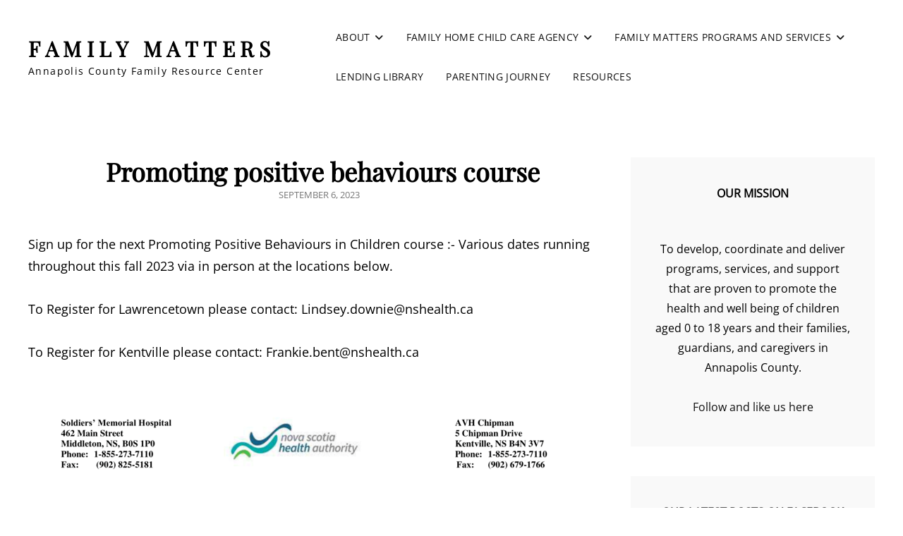

--- FILE ---
content_type: text/html; charset=UTF-8
request_url: https://family-matters.ca/archives/6689
body_size: 20629
content:
<!doctype html>
<html dir="ltr" lang="en-US" prefix="og: https://ogp.me/ns#">
<head>
	<meta charset="UTF-8">
	<meta name="viewport" content="width=device-width, initial-scale=1">
	<link rel="profile" href="http://gmpg.org/xfn/11">
	<script>(function(html){html.className = html.className.replace(/\bno-js\b/,'js')})(document.documentElement);</script>
<title>Promoting positive behaviours course - Family Matters</title>
	<style>img:is([sizes="auto" i], [sizes^="auto," i]) { contain-intrinsic-size: 3000px 1500px }</style>
	
		<!-- All in One SEO 4.9.3 - aioseo.com -->
	<meta name="description" content="Sign up for the next Promoting Positive Behaviours in Children course :- Various dates running throughout this fall 2023 via in person at the locations below. To Register for Lawrencetown please contact: Lindsey.downie@nshealth.ca To Register for Kentville please contact: Frankie.bent@nshealth.ca" />
	<meta name="robots" content="max-image-preview:large" />
	<meta name="author" content="Fiona"/>
	<link rel="canonical" href="https://family-matters.ca/archives/6689" />
	<meta name="generator" content="All in One SEO (AIOSEO) 4.9.3" />
		<meta property="og:locale" content="en_US" />
		<meta property="og:site_name" content="Family Matters - Annapolis County Family Resource Center" />
		<meta property="og:type" content="article" />
		<meta property="og:title" content="Promoting positive behaviours course - Family Matters" />
		<meta property="og:description" content="Sign up for the next Promoting Positive Behaviours in Children course :- Various dates running throughout this fall 2023 via in person at the locations below. To Register for Lawrencetown please contact: Lindsey.downie@nshealth.ca To Register for Kentville please contact: Frankie.bent@nshealth.ca" />
		<meta property="og:url" content="https://family-matters.ca/archives/6689" />
		<meta property="og:image" content="https://family-matters.ca/wp-content/uploads/2021/03/cropped-Family-Matters-The-Annapolis-County-Family-Resource-Centre-1.png" />
		<meta property="og:image:secure_url" content="https://family-matters.ca/wp-content/uploads/2021/03/cropped-Family-Matters-The-Annapolis-County-Family-Resource-Centre-1.png" />
		<meta property="og:image:width" content="1350" />
		<meta property="og:image:height" content="468" />
		<meta property="article:published_time" content="2023-09-06T12:47:49+00:00" />
		<meta property="article:modified_time" content="2023-09-13T12:57:36+00:00" />
		<meta property="article:publisher" content="https://www.facebook.com/ACFRCfamilymatters" />
		<meta name="twitter:card" content="summary_large_image" />
		<meta name="twitter:site" content="@FamilyMattersAC" />
		<meta name="twitter:title" content="Promoting positive behaviours course - Family Matters" />
		<meta name="twitter:description" content="Sign up for the next Promoting Positive Behaviours in Children course :- Various dates running throughout this fall 2023 via in person at the locations below. To Register for Lawrencetown please contact: Lindsey.downie@nshealth.ca To Register for Kentville please contact: Frankie.bent@nshealth.ca" />
		<meta name="twitter:creator" content="@FamilyMattersAC" />
		<meta name="twitter:image" content="https://family-matters.ca/wp-content/uploads/2021/03/cropped-Family-Matters-The-Annapolis-County-Family-Resource-Centre-1.png" />
		<script type="application/ld+json" class="aioseo-schema">
			{"@context":"https:\/\/schema.org","@graph":[{"@type":"BlogPosting","@id":"https:\/\/family-matters.ca\/archives\/6689#blogposting","name":"Promoting positive behaviours course - Family Matters","headline":"Promoting positive behaviours course","author":{"@id":"https:\/\/family-matters.ca\/archives\/author\/miss-fiona#author"},"publisher":{"@id":"https:\/\/family-matters.ca\/#organization"},"image":{"@type":"ImageObject","url":"https:\/\/family-matters.ca\/wp-content\/uploads\/2023\/09\/PPB-C-Fall-2023-1-1.png","width":1700,"height":2200},"datePublished":"2023-09-06T09:47:49-03:00","dateModified":"2023-09-13T09:57:36-03:00","inLanguage":"en-US","mainEntityOfPage":{"@id":"https:\/\/family-matters.ca\/archives\/6689#webpage"},"isPartOf":{"@id":"https:\/\/family-matters.ca\/archives\/6689#webpage"},"articleSection":"Events"},{"@type":"BreadcrumbList","@id":"https:\/\/family-matters.ca\/archives\/6689#breadcrumblist","itemListElement":[{"@type":"ListItem","@id":"https:\/\/family-matters.ca#listItem","position":1,"name":"Home","item":"https:\/\/family-matters.ca","nextItem":{"@type":"ListItem","@id":"https:\/\/family-matters.ca\/archives\/category\/events#listItem","name":"Events"}},{"@type":"ListItem","@id":"https:\/\/family-matters.ca\/archives\/category\/events#listItem","position":2,"name":"Events","item":"https:\/\/family-matters.ca\/archives\/category\/events","nextItem":{"@type":"ListItem","@id":"https:\/\/family-matters.ca\/archives\/6689#listItem","name":"Promoting positive behaviours course"},"previousItem":{"@type":"ListItem","@id":"https:\/\/family-matters.ca#listItem","name":"Home"}},{"@type":"ListItem","@id":"https:\/\/family-matters.ca\/archives\/6689#listItem","position":3,"name":"Promoting positive behaviours course","previousItem":{"@type":"ListItem","@id":"https:\/\/family-matters.ca\/archives\/category\/events#listItem","name":"Events"}}]},{"@type":"Organization","@id":"https:\/\/family-matters.ca\/#organization","name":"Family Matters ACFRC","description":"Annapolis County Family Resource Center","url":"https:\/\/family-matters.ca\/","logo":{"@type":"ImageObject","url":"https:\/\/family-matters.ca\/wp-content\/uploads\/2021\/04\/FM-LOGO-FB.png","@id":"https:\/\/family-matters.ca\/archives\/6689\/#organizationLogo","width":500,"height":500},"image":{"@id":"https:\/\/family-matters.ca\/archives\/6689\/#organizationLogo"},"sameAs":["https:\/\/www.facebook.com\/ACFRCfamilymatters","https:\/\/twitter.com\/FamilyMattersAC","https:\/\/www.instagram.com\/familymattersacfrc\/","https:\/\/www.pinterest.ca\/fmacfrc\/","https:\/\/www.youtube.com\/channel\/UCrWlkpb1iPEXkXluksDApPg"]},{"@type":"Person","@id":"https:\/\/family-matters.ca\/archives\/author\/miss-fiona#author","url":"https:\/\/family-matters.ca\/archives\/author\/miss-fiona","name":"Fiona","image":{"@type":"ImageObject","@id":"https:\/\/family-matters.ca\/archives\/6689#authorImage","url":"https:\/\/secure.gravatar.com\/avatar\/5f0477c6ee05d6a4581c466fca7e747267bed76f4f33121d4a25dffef1e29770?s=96&d=blank&r=g","width":96,"height":96,"caption":"Fiona"}},{"@type":"WebPage","@id":"https:\/\/family-matters.ca\/archives\/6689#webpage","url":"https:\/\/family-matters.ca\/archives\/6689","name":"Promoting positive behaviours course - Family Matters","description":"Sign up for the next Promoting Positive Behaviours in Children course :- Various dates running throughout this fall 2023 via in person at the locations below. To Register for Lawrencetown please contact: Lindsey.downie@nshealth.ca To Register for Kentville please contact: Frankie.bent@nshealth.ca","inLanguage":"en-US","isPartOf":{"@id":"https:\/\/family-matters.ca\/#website"},"breadcrumb":{"@id":"https:\/\/family-matters.ca\/archives\/6689#breadcrumblist"},"author":{"@id":"https:\/\/family-matters.ca\/archives\/author\/miss-fiona#author"},"creator":{"@id":"https:\/\/family-matters.ca\/archives\/author\/miss-fiona#author"},"image":{"@type":"ImageObject","url":"https:\/\/family-matters.ca\/wp-content\/uploads\/2023\/09\/PPB-C-Fall-2023-1-1.png","@id":"https:\/\/family-matters.ca\/archives\/6689\/#mainImage","width":1700,"height":2200},"primaryImageOfPage":{"@id":"https:\/\/family-matters.ca\/archives\/6689#mainImage"},"datePublished":"2023-09-06T09:47:49-03:00","dateModified":"2023-09-13T09:57:36-03:00"},{"@type":"WebSite","@id":"https:\/\/family-matters.ca\/#website","url":"https:\/\/family-matters.ca\/","name":"Family Matters","description":"Annapolis County Family Resource Center","inLanguage":"en-US","publisher":{"@id":"https:\/\/family-matters.ca\/#organization"}}]}
		</script>
		<!-- All in One SEO -->

<link rel="alternate" type="application/rss+xml" title="Family Matters &raquo; Feed" href="https://family-matters.ca/feed" />
		<!-- This site uses the Google Analytics by MonsterInsights plugin v9.11.1 - Using Analytics tracking - https://www.monsterinsights.com/ -->
							<script src="//www.googletagmanager.com/gtag/js?id=G-7TB7RSKTM8"  data-cfasync="false" data-wpfc-render="false" type="text/javascript" async></script>
			<script data-cfasync="false" data-wpfc-render="false" type="text/javascript">
				var mi_version = '9.11.1';
				var mi_track_user = true;
				var mi_no_track_reason = '';
								var MonsterInsightsDefaultLocations = {"page_location":"https:\/\/family-matters.ca\/archives\/6689\/"};
								if ( typeof MonsterInsightsPrivacyGuardFilter === 'function' ) {
					var MonsterInsightsLocations = (typeof MonsterInsightsExcludeQuery === 'object') ? MonsterInsightsPrivacyGuardFilter( MonsterInsightsExcludeQuery ) : MonsterInsightsPrivacyGuardFilter( MonsterInsightsDefaultLocations );
				} else {
					var MonsterInsightsLocations = (typeof MonsterInsightsExcludeQuery === 'object') ? MonsterInsightsExcludeQuery : MonsterInsightsDefaultLocations;
				}

								var disableStrs = [
										'ga-disable-G-7TB7RSKTM8',
									];

				/* Function to detect opted out users */
				function __gtagTrackerIsOptedOut() {
					for (var index = 0; index < disableStrs.length; index++) {
						if (document.cookie.indexOf(disableStrs[index] + '=true') > -1) {
							return true;
						}
					}

					return false;
				}

				/* Disable tracking if the opt-out cookie exists. */
				if (__gtagTrackerIsOptedOut()) {
					for (var index = 0; index < disableStrs.length; index++) {
						window[disableStrs[index]] = true;
					}
				}

				/* Opt-out function */
				function __gtagTrackerOptout() {
					for (var index = 0; index < disableStrs.length; index++) {
						document.cookie = disableStrs[index] + '=true; expires=Thu, 31 Dec 2099 23:59:59 UTC; path=/';
						window[disableStrs[index]] = true;
					}
				}

				if ('undefined' === typeof gaOptout) {
					function gaOptout() {
						__gtagTrackerOptout();
					}
				}
								window.dataLayer = window.dataLayer || [];

				window.MonsterInsightsDualTracker = {
					helpers: {},
					trackers: {},
				};
				if (mi_track_user) {
					function __gtagDataLayer() {
						dataLayer.push(arguments);
					}

					function __gtagTracker(type, name, parameters) {
						if (!parameters) {
							parameters = {};
						}

						if (parameters.send_to) {
							__gtagDataLayer.apply(null, arguments);
							return;
						}

						if (type === 'event') {
														parameters.send_to = monsterinsights_frontend.v4_id;
							var hookName = name;
							if (typeof parameters['event_category'] !== 'undefined') {
								hookName = parameters['event_category'] + ':' + name;
							}

							if (typeof MonsterInsightsDualTracker.trackers[hookName] !== 'undefined') {
								MonsterInsightsDualTracker.trackers[hookName](parameters);
							} else {
								__gtagDataLayer('event', name, parameters);
							}
							
						} else {
							__gtagDataLayer.apply(null, arguments);
						}
					}

					__gtagTracker('js', new Date());
					__gtagTracker('set', {
						'developer_id.dZGIzZG': true,
											});
					if ( MonsterInsightsLocations.page_location ) {
						__gtagTracker('set', MonsterInsightsLocations);
					}
										__gtagTracker('config', 'G-7TB7RSKTM8', {"forceSSL":"true","link_attribution":"true"} );
										window.gtag = __gtagTracker;										(function () {
						/* https://developers.google.com/analytics/devguides/collection/analyticsjs/ */
						/* ga and __gaTracker compatibility shim. */
						var noopfn = function () {
							return null;
						};
						var newtracker = function () {
							return new Tracker();
						};
						var Tracker = function () {
							return null;
						};
						var p = Tracker.prototype;
						p.get = noopfn;
						p.set = noopfn;
						p.send = function () {
							var args = Array.prototype.slice.call(arguments);
							args.unshift('send');
							__gaTracker.apply(null, args);
						};
						var __gaTracker = function () {
							var len = arguments.length;
							if (len === 0) {
								return;
							}
							var f = arguments[len - 1];
							if (typeof f !== 'object' || f === null || typeof f.hitCallback !== 'function') {
								if ('send' === arguments[0]) {
									var hitConverted, hitObject = false, action;
									if ('event' === arguments[1]) {
										if ('undefined' !== typeof arguments[3]) {
											hitObject = {
												'eventAction': arguments[3],
												'eventCategory': arguments[2],
												'eventLabel': arguments[4],
												'value': arguments[5] ? arguments[5] : 1,
											}
										}
									}
									if ('pageview' === arguments[1]) {
										if ('undefined' !== typeof arguments[2]) {
											hitObject = {
												'eventAction': 'page_view',
												'page_path': arguments[2],
											}
										}
									}
									if (typeof arguments[2] === 'object') {
										hitObject = arguments[2];
									}
									if (typeof arguments[5] === 'object') {
										Object.assign(hitObject, arguments[5]);
									}
									if ('undefined' !== typeof arguments[1].hitType) {
										hitObject = arguments[1];
										if ('pageview' === hitObject.hitType) {
											hitObject.eventAction = 'page_view';
										}
									}
									if (hitObject) {
										action = 'timing' === arguments[1].hitType ? 'timing_complete' : hitObject.eventAction;
										hitConverted = mapArgs(hitObject);
										__gtagTracker('event', action, hitConverted);
									}
								}
								return;
							}

							function mapArgs(args) {
								var arg, hit = {};
								var gaMap = {
									'eventCategory': 'event_category',
									'eventAction': 'event_action',
									'eventLabel': 'event_label',
									'eventValue': 'event_value',
									'nonInteraction': 'non_interaction',
									'timingCategory': 'event_category',
									'timingVar': 'name',
									'timingValue': 'value',
									'timingLabel': 'event_label',
									'page': 'page_path',
									'location': 'page_location',
									'title': 'page_title',
									'referrer' : 'page_referrer',
								};
								for (arg in args) {
																		if (!(!args.hasOwnProperty(arg) || !gaMap.hasOwnProperty(arg))) {
										hit[gaMap[arg]] = args[arg];
									} else {
										hit[arg] = args[arg];
									}
								}
								return hit;
							}

							try {
								f.hitCallback();
							} catch (ex) {
							}
						};
						__gaTracker.create = newtracker;
						__gaTracker.getByName = newtracker;
						__gaTracker.getAll = function () {
							return [];
						};
						__gaTracker.remove = noopfn;
						__gaTracker.loaded = true;
						window['__gaTracker'] = __gaTracker;
					})();
									} else {
										console.log("");
					(function () {
						function __gtagTracker() {
							return null;
						}

						window['__gtagTracker'] = __gtagTracker;
						window['gtag'] = __gtagTracker;
					})();
									}
			</script>
							<!-- / Google Analytics by MonsterInsights -->
		<script type="text/javascript">
/* <![CDATA[ */
window._wpemojiSettings = {"baseUrl":"https:\/\/s.w.org\/images\/core\/emoji\/16.0.1\/72x72\/","ext":".png","svgUrl":"https:\/\/s.w.org\/images\/core\/emoji\/16.0.1\/svg\/","svgExt":".svg","source":{"concatemoji":"https:\/\/family-matters.ca\/wp-includes\/js\/wp-emoji-release.min.js?ver=6.8.3"}};
/*! This file is auto-generated */
!function(s,n){var o,i,e;function c(e){try{var t={supportTests:e,timestamp:(new Date).valueOf()};sessionStorage.setItem(o,JSON.stringify(t))}catch(e){}}function p(e,t,n){e.clearRect(0,0,e.canvas.width,e.canvas.height),e.fillText(t,0,0);var t=new Uint32Array(e.getImageData(0,0,e.canvas.width,e.canvas.height).data),a=(e.clearRect(0,0,e.canvas.width,e.canvas.height),e.fillText(n,0,0),new Uint32Array(e.getImageData(0,0,e.canvas.width,e.canvas.height).data));return t.every(function(e,t){return e===a[t]})}function u(e,t){e.clearRect(0,0,e.canvas.width,e.canvas.height),e.fillText(t,0,0);for(var n=e.getImageData(16,16,1,1),a=0;a<n.data.length;a++)if(0!==n.data[a])return!1;return!0}function f(e,t,n,a){switch(t){case"flag":return n(e,"\ud83c\udff3\ufe0f\u200d\u26a7\ufe0f","\ud83c\udff3\ufe0f\u200b\u26a7\ufe0f")?!1:!n(e,"\ud83c\udde8\ud83c\uddf6","\ud83c\udde8\u200b\ud83c\uddf6")&&!n(e,"\ud83c\udff4\udb40\udc67\udb40\udc62\udb40\udc65\udb40\udc6e\udb40\udc67\udb40\udc7f","\ud83c\udff4\u200b\udb40\udc67\u200b\udb40\udc62\u200b\udb40\udc65\u200b\udb40\udc6e\u200b\udb40\udc67\u200b\udb40\udc7f");case"emoji":return!a(e,"\ud83e\udedf")}return!1}function g(e,t,n,a){var r="undefined"!=typeof WorkerGlobalScope&&self instanceof WorkerGlobalScope?new OffscreenCanvas(300,150):s.createElement("canvas"),o=r.getContext("2d",{willReadFrequently:!0}),i=(o.textBaseline="top",o.font="600 32px Arial",{});return e.forEach(function(e){i[e]=t(o,e,n,a)}),i}function t(e){var t=s.createElement("script");t.src=e,t.defer=!0,s.head.appendChild(t)}"undefined"!=typeof Promise&&(o="wpEmojiSettingsSupports",i=["flag","emoji"],n.supports={everything:!0,everythingExceptFlag:!0},e=new Promise(function(e){s.addEventListener("DOMContentLoaded",e,{once:!0})}),new Promise(function(t){var n=function(){try{var e=JSON.parse(sessionStorage.getItem(o));if("object"==typeof e&&"number"==typeof e.timestamp&&(new Date).valueOf()<e.timestamp+604800&&"object"==typeof e.supportTests)return e.supportTests}catch(e){}return null}();if(!n){if("undefined"!=typeof Worker&&"undefined"!=typeof OffscreenCanvas&&"undefined"!=typeof URL&&URL.createObjectURL&&"undefined"!=typeof Blob)try{var e="postMessage("+g.toString()+"("+[JSON.stringify(i),f.toString(),p.toString(),u.toString()].join(",")+"));",a=new Blob([e],{type:"text/javascript"}),r=new Worker(URL.createObjectURL(a),{name:"wpTestEmojiSupports"});return void(r.onmessage=function(e){c(n=e.data),r.terminate(),t(n)})}catch(e){}c(n=g(i,f,p,u))}t(n)}).then(function(e){for(var t in e)n.supports[t]=e[t],n.supports.everything=n.supports.everything&&n.supports[t],"flag"!==t&&(n.supports.everythingExceptFlag=n.supports.everythingExceptFlag&&n.supports[t]);n.supports.everythingExceptFlag=n.supports.everythingExceptFlag&&!n.supports.flag,n.DOMReady=!1,n.readyCallback=function(){n.DOMReady=!0}}).then(function(){return e}).then(function(){var e;n.supports.everything||(n.readyCallback(),(e=n.source||{}).concatemoji?t(e.concatemoji):e.wpemoji&&e.twemoji&&(t(e.twemoji),t(e.wpemoji)))}))}((window,document),window._wpemojiSettings);
/* ]]> */
</script>
<style id='wp-emoji-styles-inline-css' type='text/css'>

	img.wp-smiley, img.emoji {
		display: inline !important;
		border: none !important;
		box-shadow: none !important;
		height: 1em !important;
		width: 1em !important;
		margin: 0 0.07em !important;
		vertical-align: -0.1em !important;
		background: none !important;
		padding: 0 !important;
	}
</style>
<link rel='stylesheet' id='wp-block-library-css' href='https://family-matters.ca/wp-includes/css/dist/block-library/style.min.css?ver=6.8.3' type='text/css' media='all' />
<style id='wp-block-library-theme-inline-css' type='text/css'>
.wp-block-audio :where(figcaption){color:#555;font-size:13px;text-align:center}.is-dark-theme .wp-block-audio :where(figcaption){color:#ffffffa6}.wp-block-audio{margin:0 0 1em}.wp-block-code{border:1px solid #ccc;border-radius:4px;font-family:Menlo,Consolas,monaco,monospace;padding:.8em 1em}.wp-block-embed :where(figcaption){color:#555;font-size:13px;text-align:center}.is-dark-theme .wp-block-embed :where(figcaption){color:#ffffffa6}.wp-block-embed{margin:0 0 1em}.blocks-gallery-caption{color:#555;font-size:13px;text-align:center}.is-dark-theme .blocks-gallery-caption{color:#ffffffa6}:root :where(.wp-block-image figcaption){color:#555;font-size:13px;text-align:center}.is-dark-theme :root :where(.wp-block-image figcaption){color:#ffffffa6}.wp-block-image{margin:0 0 1em}.wp-block-pullquote{border-bottom:4px solid;border-top:4px solid;color:currentColor;margin-bottom:1.75em}.wp-block-pullquote cite,.wp-block-pullquote footer,.wp-block-pullquote__citation{color:currentColor;font-size:.8125em;font-style:normal;text-transform:uppercase}.wp-block-quote{border-left:.25em solid;margin:0 0 1.75em;padding-left:1em}.wp-block-quote cite,.wp-block-quote footer{color:currentColor;font-size:.8125em;font-style:normal;position:relative}.wp-block-quote:where(.has-text-align-right){border-left:none;border-right:.25em solid;padding-left:0;padding-right:1em}.wp-block-quote:where(.has-text-align-center){border:none;padding-left:0}.wp-block-quote.is-large,.wp-block-quote.is-style-large,.wp-block-quote:where(.is-style-plain){border:none}.wp-block-search .wp-block-search__label{font-weight:700}.wp-block-search__button{border:1px solid #ccc;padding:.375em .625em}:where(.wp-block-group.has-background){padding:1.25em 2.375em}.wp-block-separator.has-css-opacity{opacity:.4}.wp-block-separator{border:none;border-bottom:2px solid;margin-left:auto;margin-right:auto}.wp-block-separator.has-alpha-channel-opacity{opacity:1}.wp-block-separator:not(.is-style-wide):not(.is-style-dots){width:100px}.wp-block-separator.has-background:not(.is-style-dots){border-bottom:none;height:1px}.wp-block-separator.has-background:not(.is-style-wide):not(.is-style-dots){height:2px}.wp-block-table{margin:0 0 1em}.wp-block-table td,.wp-block-table th{word-break:normal}.wp-block-table :where(figcaption){color:#555;font-size:13px;text-align:center}.is-dark-theme .wp-block-table :where(figcaption){color:#ffffffa6}.wp-block-video :where(figcaption){color:#555;font-size:13px;text-align:center}.is-dark-theme .wp-block-video :where(figcaption){color:#ffffffa6}.wp-block-video{margin:0 0 1em}:root :where(.wp-block-template-part.has-background){margin-bottom:0;margin-top:0;padding:1.25em 2.375em}
</style>
<style id='classic-theme-styles-inline-css' type='text/css'>
/*! This file is auto-generated */
.wp-block-button__link{color:#fff;background-color:#32373c;border-radius:9999px;box-shadow:none;text-decoration:none;padding:calc(.667em + 2px) calc(1.333em + 2px);font-size:1.125em}.wp-block-file__button{background:#32373c;color:#fff;text-decoration:none}
</style>
<link rel='stylesheet' id='aioseo/css/src/vue/standalone/blocks/table-of-contents/global.scss-css' href='https://family-matters.ca/wp-content/plugins/all-in-one-seo-pack/dist/Lite/assets/css/table-of-contents/global.e90f6d47.css?ver=4.9.3' type='text/css' media='all' />
<style id='pdfemb-pdf-embedder-viewer-style-inline-css' type='text/css'>
.wp-block-pdfemb-pdf-embedder-viewer{max-width:none}

</style>
<style id='ic-price-field-ic-price-table-style-inline-css' type='text/css'>
/**
 * Note that these styles are loaded *before* editor styles, so that
 * editor-specific styles using the same selectors will take precedence.
 */
.ic-font-size-custom .price-value, .ic-font-size-custom .price-value.small-price {
    font-size: inherit;
}
</style>
<style id='ic-epc-image-gallery-style-inline-css' type='text/css'>
/*!
 * 
 * https://impleCode.com
 *
 * Copyright 2021 impleCode
 * Free to use under the GPLv3 license.
 * http://www.gnu.org/licenses/gpl-3.0.html
 *
 * Contributing author: Norbert Dreszer
 *
 * NOTE: DO NOT EDIT THIS FILE. FOR YOUR OWN CSS GO TO WordPress > Appearance > Additional CSS and copy the CSS that you want to modify there.
 */

.wp-block-ic-epc-image-gallery {
    display: table;
}

.wp-block-ic-epc-image-gallery.alignfull, .wp-block-ic-epc-image-gallery.alignwide {
    display: block;
}
</style>
<link rel='stylesheet' id='coblocks-frontend-css' href='https://family-matters.ca/wp-content/plugins/coblocks/dist/style-coblocks-1.css?ver=3.1.16' type='text/css' media='all' />
<link rel='stylesheet' id='coblocks-extensions-css' href='https://family-matters.ca/wp-content/plugins/coblocks/dist/style-coblocks-extensions.css?ver=3.1.16' type='text/css' media='all' />
<link rel='stylesheet' id='coblocks-animation-css' href='https://family-matters.ca/wp-content/plugins/coblocks/dist/style-coblocks-animation.css?ver=2677611078ee87eb3b1c' type='text/css' media='all' />
<link rel='stylesheet' id='dashicons-css' href='https://family-matters.ca/wp-includes/css/dashicons.min.css?ver=6.8.3' type='text/css' media='all' />
<link rel='stylesheet' id='al_product_styles-css' href='https://family-matters.ca/wp-content/plugins/ecommerce-product-catalog/css/al_product.min.css?timestamp=1761086010&#038;ver=6.8.3' type='text/css' media='all' />
<link rel='stylesheet' id='ic_blocks-css' href='https://family-matters.ca/wp-content/plugins/ecommerce-product-catalog/includes/blocks/ic-blocks.min.css?timestamp=1761086010&#038;ver=6.8.3' type='text/css' media='all' />
<style id='global-styles-inline-css' type='text/css'>
:root{--wp--preset--aspect-ratio--square: 1;--wp--preset--aspect-ratio--4-3: 4/3;--wp--preset--aspect-ratio--3-4: 3/4;--wp--preset--aspect-ratio--3-2: 3/2;--wp--preset--aspect-ratio--2-3: 2/3;--wp--preset--aspect-ratio--16-9: 16/9;--wp--preset--aspect-ratio--9-16: 9/16;--wp--preset--color--black: #000000;--wp--preset--color--cyan-bluish-gray: #abb8c3;--wp--preset--color--white: #ffffff;--wp--preset--color--pale-pink: #f78da7;--wp--preset--color--vivid-red: #cf2e2e;--wp--preset--color--luminous-vivid-orange: #ff6900;--wp--preset--color--luminous-vivid-amber: #fcb900;--wp--preset--color--light-green-cyan: #7bdcb5;--wp--preset--color--vivid-green-cyan: #00d084;--wp--preset--color--pale-cyan-blue: #8ed1fc;--wp--preset--color--vivid-cyan-blue: #0693e3;--wp--preset--color--vivid-purple: #9b51e0;--wp--preset--color--eighty-black: #151515;--wp--preset--color--sixty-five-black: #363636;--wp--preset--color--gray: #444444;--wp--preset--color--medium-gray: #777777;--wp--preset--color--light-gray: #f9f9f9;--wp--preset--color--bright-pink: #f5808c;--wp--preset--color--dark-yellow: #ffa751;--wp--preset--color--yellow: #ffbf00;--wp--preset--color--red: #db4f3d;--wp--preset--color--blue: #008ec2;--wp--preset--color--dark-blue: #133ec2;--wp--preset--gradient--vivid-cyan-blue-to-vivid-purple: linear-gradient(135deg,rgba(6,147,227,1) 0%,rgb(155,81,224) 100%);--wp--preset--gradient--light-green-cyan-to-vivid-green-cyan: linear-gradient(135deg,rgb(122,220,180) 0%,rgb(0,208,130) 100%);--wp--preset--gradient--luminous-vivid-amber-to-luminous-vivid-orange: linear-gradient(135deg,rgba(252,185,0,1) 0%,rgba(255,105,0,1) 100%);--wp--preset--gradient--luminous-vivid-orange-to-vivid-red: linear-gradient(135deg,rgba(255,105,0,1) 0%,rgb(207,46,46) 100%);--wp--preset--gradient--very-light-gray-to-cyan-bluish-gray: linear-gradient(135deg,rgb(238,238,238) 0%,rgb(169,184,195) 100%);--wp--preset--gradient--cool-to-warm-spectrum: linear-gradient(135deg,rgb(74,234,220) 0%,rgb(151,120,209) 20%,rgb(207,42,186) 40%,rgb(238,44,130) 60%,rgb(251,105,98) 80%,rgb(254,248,76) 100%);--wp--preset--gradient--blush-light-purple: linear-gradient(135deg,rgb(255,206,236) 0%,rgb(152,150,240) 100%);--wp--preset--gradient--blush-bordeaux: linear-gradient(135deg,rgb(254,205,165) 0%,rgb(254,45,45) 50%,rgb(107,0,62) 100%);--wp--preset--gradient--luminous-dusk: linear-gradient(135deg,rgb(255,203,112) 0%,rgb(199,81,192) 50%,rgb(65,88,208) 100%);--wp--preset--gradient--pale-ocean: linear-gradient(135deg,rgb(255,245,203) 0%,rgb(182,227,212) 50%,rgb(51,167,181) 100%);--wp--preset--gradient--electric-grass: linear-gradient(135deg,rgb(202,248,128) 0%,rgb(113,206,126) 100%);--wp--preset--gradient--midnight: linear-gradient(135deg,rgb(2,3,129) 0%,rgb(40,116,252) 100%);--wp--preset--font-size--small: 16px;--wp--preset--font-size--medium: 20px;--wp--preset--font-size--large: 42px;--wp--preset--font-size--x-large: 42px;--wp--preset--font-size--extra-small: 13px;--wp--preset--font-size--normal: 18px;--wp--preset--font-size--huge: 56px;--wp--preset--spacing--20: 0.44rem;--wp--preset--spacing--30: 0.67rem;--wp--preset--spacing--40: 1rem;--wp--preset--spacing--50: 1.5rem;--wp--preset--spacing--60: 2.25rem;--wp--preset--spacing--70: 3.38rem;--wp--preset--spacing--80: 5.06rem;--wp--preset--shadow--natural: 6px 6px 9px rgba(0, 0, 0, 0.2);--wp--preset--shadow--deep: 12px 12px 50px rgba(0, 0, 0, 0.4);--wp--preset--shadow--sharp: 6px 6px 0px rgba(0, 0, 0, 0.2);--wp--preset--shadow--outlined: 6px 6px 0px -3px rgba(255, 255, 255, 1), 6px 6px rgba(0, 0, 0, 1);--wp--preset--shadow--crisp: 6px 6px 0px rgba(0, 0, 0, 1);}:where(.is-layout-flex){gap: 0.5em;}:where(.is-layout-grid){gap: 0.5em;}body .is-layout-flex{display: flex;}.is-layout-flex{flex-wrap: wrap;align-items: center;}.is-layout-flex > :is(*, div){margin: 0;}body .is-layout-grid{display: grid;}.is-layout-grid > :is(*, div){margin: 0;}:where(.wp-block-columns.is-layout-flex){gap: 2em;}:where(.wp-block-columns.is-layout-grid){gap: 2em;}:where(.wp-block-post-template.is-layout-flex){gap: 1.25em;}:where(.wp-block-post-template.is-layout-grid){gap: 1.25em;}.has-black-color{color: var(--wp--preset--color--black) !important;}.has-cyan-bluish-gray-color{color: var(--wp--preset--color--cyan-bluish-gray) !important;}.has-white-color{color: var(--wp--preset--color--white) !important;}.has-pale-pink-color{color: var(--wp--preset--color--pale-pink) !important;}.has-vivid-red-color{color: var(--wp--preset--color--vivid-red) !important;}.has-luminous-vivid-orange-color{color: var(--wp--preset--color--luminous-vivid-orange) !important;}.has-luminous-vivid-amber-color{color: var(--wp--preset--color--luminous-vivid-amber) !important;}.has-light-green-cyan-color{color: var(--wp--preset--color--light-green-cyan) !important;}.has-vivid-green-cyan-color{color: var(--wp--preset--color--vivid-green-cyan) !important;}.has-pale-cyan-blue-color{color: var(--wp--preset--color--pale-cyan-blue) !important;}.has-vivid-cyan-blue-color{color: var(--wp--preset--color--vivid-cyan-blue) !important;}.has-vivid-purple-color{color: var(--wp--preset--color--vivid-purple) !important;}.has-black-background-color{background-color: var(--wp--preset--color--black) !important;}.has-cyan-bluish-gray-background-color{background-color: var(--wp--preset--color--cyan-bluish-gray) !important;}.has-white-background-color{background-color: var(--wp--preset--color--white) !important;}.has-pale-pink-background-color{background-color: var(--wp--preset--color--pale-pink) !important;}.has-vivid-red-background-color{background-color: var(--wp--preset--color--vivid-red) !important;}.has-luminous-vivid-orange-background-color{background-color: var(--wp--preset--color--luminous-vivid-orange) !important;}.has-luminous-vivid-amber-background-color{background-color: var(--wp--preset--color--luminous-vivid-amber) !important;}.has-light-green-cyan-background-color{background-color: var(--wp--preset--color--light-green-cyan) !important;}.has-vivid-green-cyan-background-color{background-color: var(--wp--preset--color--vivid-green-cyan) !important;}.has-pale-cyan-blue-background-color{background-color: var(--wp--preset--color--pale-cyan-blue) !important;}.has-vivid-cyan-blue-background-color{background-color: var(--wp--preset--color--vivid-cyan-blue) !important;}.has-vivid-purple-background-color{background-color: var(--wp--preset--color--vivid-purple) !important;}.has-black-border-color{border-color: var(--wp--preset--color--black) !important;}.has-cyan-bluish-gray-border-color{border-color: var(--wp--preset--color--cyan-bluish-gray) !important;}.has-white-border-color{border-color: var(--wp--preset--color--white) !important;}.has-pale-pink-border-color{border-color: var(--wp--preset--color--pale-pink) !important;}.has-vivid-red-border-color{border-color: var(--wp--preset--color--vivid-red) !important;}.has-luminous-vivid-orange-border-color{border-color: var(--wp--preset--color--luminous-vivid-orange) !important;}.has-luminous-vivid-amber-border-color{border-color: var(--wp--preset--color--luminous-vivid-amber) !important;}.has-light-green-cyan-border-color{border-color: var(--wp--preset--color--light-green-cyan) !important;}.has-vivid-green-cyan-border-color{border-color: var(--wp--preset--color--vivid-green-cyan) !important;}.has-pale-cyan-blue-border-color{border-color: var(--wp--preset--color--pale-cyan-blue) !important;}.has-vivid-cyan-blue-border-color{border-color: var(--wp--preset--color--vivid-cyan-blue) !important;}.has-vivid-purple-border-color{border-color: var(--wp--preset--color--vivid-purple) !important;}.has-vivid-cyan-blue-to-vivid-purple-gradient-background{background: var(--wp--preset--gradient--vivid-cyan-blue-to-vivid-purple) !important;}.has-light-green-cyan-to-vivid-green-cyan-gradient-background{background: var(--wp--preset--gradient--light-green-cyan-to-vivid-green-cyan) !important;}.has-luminous-vivid-amber-to-luminous-vivid-orange-gradient-background{background: var(--wp--preset--gradient--luminous-vivid-amber-to-luminous-vivid-orange) !important;}.has-luminous-vivid-orange-to-vivid-red-gradient-background{background: var(--wp--preset--gradient--luminous-vivid-orange-to-vivid-red) !important;}.has-very-light-gray-to-cyan-bluish-gray-gradient-background{background: var(--wp--preset--gradient--very-light-gray-to-cyan-bluish-gray) !important;}.has-cool-to-warm-spectrum-gradient-background{background: var(--wp--preset--gradient--cool-to-warm-spectrum) !important;}.has-blush-light-purple-gradient-background{background: var(--wp--preset--gradient--blush-light-purple) !important;}.has-blush-bordeaux-gradient-background{background: var(--wp--preset--gradient--blush-bordeaux) !important;}.has-luminous-dusk-gradient-background{background: var(--wp--preset--gradient--luminous-dusk) !important;}.has-pale-ocean-gradient-background{background: var(--wp--preset--gradient--pale-ocean) !important;}.has-electric-grass-gradient-background{background: var(--wp--preset--gradient--electric-grass) !important;}.has-midnight-gradient-background{background: var(--wp--preset--gradient--midnight) !important;}.has-small-font-size{font-size: var(--wp--preset--font-size--small) !important;}.has-medium-font-size{font-size: var(--wp--preset--font-size--medium) !important;}.has-large-font-size{font-size: var(--wp--preset--font-size--large) !important;}.has-x-large-font-size{font-size: var(--wp--preset--font-size--x-large) !important;}
:where(.wp-block-post-template.is-layout-flex){gap: 1.25em;}:where(.wp-block-post-template.is-layout-grid){gap: 1.25em;}
:where(.wp-block-columns.is-layout-flex){gap: 2em;}:where(.wp-block-columns.is-layout-grid){gap: 2em;}
:root :where(.wp-block-pullquote){font-size: 1.5em;line-height: 1.6;}
</style>
<link rel='stylesheet' id='contact-form-7-css' href='https://family-matters.ca/wp-content/plugins/contact-form-7/includes/css/styles.css?ver=6.1.4' type='text/css' media='all' />
<link rel='stylesheet' id='bwg_fonts-css' href='https://family-matters.ca/wp-content/plugins/photo-gallery/css/bwg-fonts/fonts.css?ver=0.0.1' type='text/css' media='all' />
<link rel='stylesheet' id='sumoselect-css' href='https://family-matters.ca/wp-content/plugins/photo-gallery/css/sumoselect.min.css?ver=3.4.6' type='text/css' media='all' />
<link rel='stylesheet' id='mCustomScrollbar-css' href='https://family-matters.ca/wp-content/plugins/photo-gallery/css/jquery.mCustomScrollbar.min.css?ver=3.1.5' type='text/css' media='all' />
<link rel='stylesheet' id='bwg_googlefonts-css' href='https://fonts.googleapis.com/css?family=Ubuntu&#038;subset=greek,latin,greek-ext,vietnamese,cyrillic-ext,latin-ext,cyrillic' type='text/css' media='all' />
<link rel='stylesheet' id='bwg_frontend-css' href='https://family-matters.ca/wp-content/plugins/photo-gallery/css/styles.min.css?ver=1.8.35' type='text/css' media='all' />
<link rel='stylesheet' id='SFSImainCss-css' href='https://family-matters.ca/wp-content/plugins/ultimate-social-media-icons/css/sfsi-style.css?ver=2.9.6' type='text/css' media='all' />
<link rel='stylesheet' id='wp-components-css' href='https://family-matters.ca/wp-includes/css/dist/components/style.min.css?ver=6.8.3' type='text/css' media='all' />
<link rel='stylesheet' id='godaddy-styles-css' href='https://family-matters.ca/wp-content/mu-plugins/vendor/wpex/godaddy-launch/includes/Dependencies/GoDaddy/Styles/build/latest.css?ver=2.0.2' type='text/css' media='all' />
<link rel='stylesheet' id='signify-style-css' href='https://family-matters.ca/wp-content/themes/signify/style.css?ver=20260102-195601' type='text/css' media='all' />
<link rel='stylesheet' id='signify-education-style-css' href='https://family-matters.ca/wp-content/themes/signify-education/style.css?ver=20260102-195559' type='text/css' media='all' />
<link rel='stylesheet' id='signify-block-style-css' href='https://family-matters.ca/wp-content/themes/signify/css/blocks.css?ver=1.0' type='text/css' media='all' />
<link rel='stylesheet' id='signify-education-block-style-css' href='https://family-matters.ca/wp-content/themes/signify-education/assets/css/child-blocks.css?ver=20260102-195559' type='text/css' media='all' />
<link rel='stylesheet' id='signify-fonts-css' href='https://family-matters.ca/wp-content/fonts/91c4908b0dab85a3f965dce428932879.css' type='text/css' media='all' />
<link rel='stylesheet' id='font-awesome-css' href='https://family-matters.ca/wp-content/themes/signify/css/font-awesome/css/all.min.css?ver=6.7.2' type='text/css' media='all' />
<link rel='stylesheet' id='call-now-button-modern-style-css' href='https://family-matters.ca/wp-content/plugins/call-now-button/resources/style/modern.css?ver=1.5.5' type='text/css' media='all' />
<script type="text/javascript" src="https://family-matters.ca/wp-content/plugins/google-analytics-for-wordpress/assets/js/frontend-gtag.min.js?ver=9.11.1" id="monsterinsights-frontend-script-js" async="async" data-wp-strategy="async"></script>
<script data-cfasync="false" data-wpfc-render="false" type="text/javascript" id='monsterinsights-frontend-script-js-extra'>/* <![CDATA[ */
var monsterinsights_frontend = {"js_events_tracking":"true","download_extensions":"doc,pdf,ppt,zip,xls,docx,pptx,xlsx","inbound_paths":"[{\"path\":\"\\\/go\\\/\",\"label\":\"affiliate\"},{\"path\":\"\\\/recommend\\\/\",\"label\":\"affiliate\"}]","home_url":"https:\/\/family-matters.ca","hash_tracking":"false","v4_id":"G-7TB7RSKTM8"};/* ]]> */
</script>
<script type="text/javascript" src="https://family-matters.ca/wp-includes/js/jquery/jquery.min.js?ver=3.7.1" id="jquery-core-js"></script>
<script type="text/javascript" src="https://family-matters.ca/wp-includes/js/jquery/jquery-migrate.min.js?ver=3.4.1" id="jquery-migrate-js"></script>
<script type="text/javascript" src="https://family-matters.ca/wp-content/plugins/photo-gallery/js/jquery.sumoselect.min.js?ver=3.4.6" id="sumoselect-js"></script>
<script type="text/javascript" src="https://family-matters.ca/wp-content/plugins/photo-gallery/js/tocca.min.js?ver=2.0.9" id="bwg_mobile-js"></script>
<script type="text/javascript" src="https://family-matters.ca/wp-content/plugins/photo-gallery/js/jquery.mCustomScrollbar.concat.min.js?ver=3.1.5" id="mCustomScrollbar-js"></script>
<script type="text/javascript" src="https://family-matters.ca/wp-content/plugins/photo-gallery/js/jquery.fullscreen.min.js?ver=0.6.0" id="jquery-fullscreen-js"></script>
<script type="text/javascript" id="bwg_frontend-js-extra">
/* <![CDATA[ */
var bwg_objectsL10n = {"bwg_field_required":"field is required.","bwg_mail_validation":"This is not a valid email address.","bwg_search_result":"There are no images matching your search.","bwg_select_tag":"Select Tag","bwg_order_by":"Order By","bwg_search":"Search","bwg_show_ecommerce":"Show Ecommerce","bwg_hide_ecommerce":"Hide Ecommerce","bwg_show_comments":"Show Comments","bwg_hide_comments":"Hide Comments","bwg_restore":"Restore","bwg_maximize":"Maximize","bwg_fullscreen":"Fullscreen","bwg_exit_fullscreen":"Exit Fullscreen","bwg_search_tag":"SEARCH...","bwg_tag_no_match":"No tags found","bwg_all_tags_selected":"All tags selected","bwg_tags_selected":"tags selected","play":"Play","pause":"Pause","is_pro":"","bwg_play":"Play","bwg_pause":"Pause","bwg_hide_info":"Hide info","bwg_show_info":"Show info","bwg_hide_rating":"Hide rating","bwg_show_rating":"Show rating","ok":"Ok","cancel":"Cancel","select_all":"Select all","lazy_load":"0","lazy_loader":"https:\/\/family-matters.ca\/wp-content\/plugins\/photo-gallery\/images\/ajax_loader.png","front_ajax":"0","bwg_tag_see_all":"see all tags","bwg_tag_see_less":"see less tags"};
/* ]]> */
</script>
<script type="text/javascript" src="https://family-matters.ca/wp-content/plugins/photo-gallery/js/scripts.min.js?ver=1.8.35" id="bwg_frontend-js"></script>
<link rel="https://api.w.org/" href="https://family-matters.ca/wp-json/" /><link rel="alternate" title="JSON" type="application/json" href="https://family-matters.ca/wp-json/wp/v2/posts/6689" /><link rel="EditURI" type="application/rsd+xml" title="RSD" href="https://family-matters.ca/xmlrpc.php?rsd" />
<link rel='shortlink' href='https://family-matters.ca/?p=6689' />
<link rel="alternate" title="oEmbed (JSON)" type="application/json+oembed" href="https://family-matters.ca/wp-json/oembed/1.0/embed?url=https%3A%2F%2Ffamily-matters.ca%2Farchives%2F6689" />
<link rel="alternate" title="oEmbed (XML)" type="text/xml+oembed" href="https://family-matters.ca/wp-json/oembed/1.0/embed?url=https%3A%2F%2Ffamily-matters.ca%2Farchives%2F6689&#038;format=xml" />
<script type="text/javascript">
(function(url){
	if(/(?:Chrome\/26\.0\.1410\.63 Safari\/537\.31|WordfenceTestMonBot)/.test(navigator.userAgent)){ return; }
	var addEvent = function(evt, handler) {
		if (window.addEventListener) {
			document.addEventListener(evt, handler, false);
		} else if (window.attachEvent) {
			document.attachEvent('on' + evt, handler);
		}
	};
	var removeEvent = function(evt, handler) {
		if (window.removeEventListener) {
			document.removeEventListener(evt, handler, false);
		} else if (window.detachEvent) {
			document.detachEvent('on' + evt, handler);
		}
	};
	var evts = 'contextmenu dblclick drag dragend dragenter dragleave dragover dragstart drop keydown keypress keyup mousedown mousemove mouseout mouseover mouseup mousewheel scroll'.split(' ');
	var logHuman = function() {
		if (window.wfLogHumanRan) { return; }
		window.wfLogHumanRan = true;
		var wfscr = document.createElement('script');
		wfscr.type = 'text/javascript';
		wfscr.async = true;
		wfscr.src = url + '&r=' + Math.random();
		(document.getElementsByTagName('head')[0]||document.getElementsByTagName('body')[0]).appendChild(wfscr);
		for (var i = 0; i < evts.length; i++) {
			removeEvent(evts[i], logHuman);
		}
	};
	for (var i = 0; i < evts.length; i++) {
		addEvent(evts[i], logHuman);
	}
})('//family-matters.ca/?wordfence_lh=1&hid=5E7A0A841E74C9501C64F04AAFB5759B');
</script><link rel="icon" href="https://family-matters.ca/wp-content/uploads/2021/02/cropped-Family-Matters-Logo-icon-32x32.jpg" sizes="32x32" />
<link rel="icon" href="https://family-matters.ca/wp-content/uploads/2021/02/cropped-Family-Matters-Logo-icon-192x192.jpg" sizes="192x192" />
<link rel="apple-touch-icon" href="https://family-matters.ca/wp-content/uploads/2021/02/cropped-Family-Matters-Logo-icon-180x180.jpg" />
<meta name="msapplication-TileImage" content="https://family-matters.ca/wp-content/uploads/2021/02/cropped-Family-Matters-Logo-icon-270x270.jpg" />
</head>

<body class="wp-singular post-template-default single single-post postid-6689 single-format-standard wp-embed-responsive wp-theme-signify wp-child-theme-signify-education sfsi_actvite_theme_glossy group-blog fluid-layout navigation-classic two-columns-layout content-left excerpt header-media-fluid header-media-text-disabled has-header-image color-scheme-default menu-type-classic menu-style-full-width header-style-two">


<div id="page" class="site">
	<a class="skip-link screen-reader-text" href="#content">Skip to content</a>

	<header id="masthead" class="site-header">
				
		<div class="site-header-main">
			<div class="wrapper">
				
<div class="site-branding">
	
	<div class="site-identity">
					<p class="site-title"><a href="https://family-matters.ca/" rel="home">Family Matters</a></p>
					<p class="site-description">Annapolis County Family Resource Center</p>
			</div><!-- .site-branding-text-->
</div><!-- .site-branding -->

					<div id="site-header-menu" class="site-header-menu">
		<div id="primary-menu-wrapper" class="menu-wrapper">
			<div class="menu-toggle-wrapper">
				<button id="menu-toggle" class="menu-toggle" aria-controls="top-menu" aria-expanded="false"><span class="menu-label">Menu</span></button>
			</div><!-- .menu-toggle-wrapper -->

			<div class="menu-inside-wrapper">
				<nav id="site-navigation" class="main-navigation default-page-menu" role="navigation" aria-label="Primary Menu">

									<div class="primary-menu-container"><ul id="menu-primary-items" class="menu nav-menu"><li class="page_item page-item-4 page_item_has_children"><a href="https://family-matters.ca/about">About</a><ul class='children'><li class="page_item page-item-6"><a href="https://family-matters.ca/about/contact">Contact Us</a></li><li class="page_item page-item-8"><a href="https://family-matters.ca/about/family-matters-policies">Family Matters Participant Guidelines</a></li><li class="page_item page-item-14 page_item_has_children"><a href="https://family-matters.ca/about/our-staff">Our Staff</a><ul class='children'><li class="page_item page-item-2657"><a href="https://family-matters.ca/about/our-staff/ayla-medicraft">Miss Ayla</a></li><li class="page_item page-item-4782"><a href="https://family-matters.ca/about/our-staff/miss-colleen">Miss Colleen</a></li><li class="page_item page-item-2900"><a href="https://family-matters.ca/about/our-staff/fiona-kelly">Miss Fiona</a></li><li class="page_item page-item-2648"><a href="https://family-matters.ca/about/our-staff/our-staffjennifer-lawrence">Miss Jennifer</a></li><li class="page_item page-item-6137"><a href="https://family-matters.ca/about/our-staff/miss-katharine">Miss Katharine</a></li><li class="page_item page-item-2874"><a href="https://family-matters.ca/about/our-staff/paige-davis">Miss Paige</a></li><li class="page_item page-item-2655"><a href="https://family-matters.ca/about/our-staff/penny-rafuse">Miss Penny</a></li><li class="page_item page-item-1391"><a href="https://family-matters.ca/about/our-staff/rebecca-dillman">Miss Rebecca</a></li><li class="page_item page-item-18"><a href="https://family-matters.ca/about/our-staff/denise-naugler">Miss Denise</a></li><li class="page_item page-item-20"><a href="https://family-matters.ca/about/our-staff/billie-jo-weir">Miss Billie Jo</a></li><li class="page_item page-item-5961"><a href="https://family-matters.ca/about/our-staff/mr-johnathon">Mr Jonathan</a></li></ul></li></ul></li><li class="page_item page-item-48 page_item_has_children"><a href="https://family-matters.ca/home-child-care-agency">Family Home Child Care Agency</a><ul class='children'><li class="page_item page-item-403"><a href="https://family-matters.ca/home-child-care-agency/child-care-providers">Child Care Providers &#8211; Annapolis County</a></li><li class="page_item page-item-6103"><a href="https://family-matters.ca/home-child-care-agency/child-care-providers-lunenburg-county">Child Care Providers &#8211; Lunenburg County</a></li><li class="page_item page-item-1008"><a href="https://family-matters.ca/home-child-care-agency/child-care-providers-approval-process">Child Care Providers Approval Process</a></li><li class="page_item page-item-5037"><a href="https://family-matters.ca/home-child-care-agency/child-care-subsidy">Child Care Subsidy Information</a></li><li class="page_item page-item-1374"><a href="https://family-matters.ca/home-child-care-agency/welcome-and-farewell">Family Home Child Care Agency Staff</a></li><li class="page_item page-item-3425 page_item_has_children"><a href="https://family-matters.ca/home-child-care-agency/fhcc-documents">FHCC Providers Documents</a><ul class='children'><li class="page_item page-item-3441"><a href="https://family-matters.ca/home-child-care-agency/fhcc-documents/fhcc-document-download">FHCC Document Download</a></li></ul></li></ul></li><li class="page_item page-item-84 page_item_has_children"><a href="https://family-matters.ca/our-programs">Family Matters Programs and Services</a><ul class='children'><li class="page_item page-item-1100"><a href="https://family-matters.ca/our-programs/board-of-directors-meetings">Board of Directors Meetings</a></li><li class="page_item page-item-1096"><a href="https://family-matters.ca/our-programs/book-club">Book Club</a></li><li class="page_item page-item-6000"><a href="https://family-matters.ca/our-programs/bridgetown-playgroup">Bridgetown Parent Time &amp; Playgroup</a></li><li class="page_item page-item-3420"><a href="https://family-matters.ca/our-programs/child-passenger-safety-techs-cpst">Child Passenger Safety Techs (CPST)</a></li><li class="page_item page-item-6694"><a href="https://family-matters.ca/our-programs/upper-clements-playgroup">Clementsport Playgroup &amp; Parent Time</a></li><li class="page_item page-item-7056"><a href="https://family-matters.ca/our-programs/cooking-program-recipes">Cooking program recipes</a></li><li class="page_item page-item-6738"><a href="https://family-matters.ca/our-programs/effective-parenting-101">Effective Parenting 101</a></li><li class="page_item page-item-93"><a href="https://family-matters.ca/our-programs/junior-kindergarten-kids">Junior Kindergarten Kids</a></li><li class="page_item page-item-6044"><a href="https://family-matters.ca/our-programs/lawrencetown-playgroup">Lawrencetown Playgroup</a></li><li class="page_item page-item-4806"><a href="https://family-matters.ca/our-programs/friday-mental-health-peer-support-group">Mental Health Peer Support Group</a></li><li class="page_item page-item-98"><a href="https://family-matters.ca/our-programs/middleton-parent-time-curious-kids">Middleton Curious Kids Playgroup</a></li><li class="page_item page-item-1087"><a href="https://family-matters.ca/our-programs/mother-goose-baby-group">Mother Goose Baby Group</a></li><li class="page_item page-item-1790"><a href="https://family-matters.ca/our-programs/parent-advisory-meeting">Parent Advisory Committee Meeting</a></li><li class="page_item page-item-2391"><a href="https://family-matters.ca/our-programs/prenatal-classes-2">Prenatal Classes</a></li><li class="page_item page-item-2401"><a href="https://family-matters.ca/our-programs/promoting-positive-behaviours">Promoting Positive Behaviours</a></li><li class="page_item page-item-104"><a href="https://family-matters.ca/our-programs/roots-of-empathy">Roots of Empathy</a></li><li class="page_item page-item-108"><a href="https://family-matters.ca/our-programs/toy-lending-library">TOTS &#8211; Take Out Toy Service</a></li></ul></li><li class="page_item page-item-3981"><a href="https://family-matters.ca/lendinglibrary">Lending Library</a></li><li class="page_item page-item-3371"><a href="https://family-matters.ca/parenting-journey">Parenting Journey</a></li><li class="page_item page-item-116"><a href="https://family-matters.ca/resources">Resources</a></li></ul></div>				
				</nav><!-- .main-navigation -->

							</div><!-- .menu-inside-wrapper -->
		</div><!-- #primary-menu-wrapper.menu-wrapper -->

			</div><!-- .site-header-menu -->
			</div><!-- .wrapper -->
		</div><!-- .site-header-main -->
	</header><!-- #masthead -->

	




	<div id="content" class="site-content">
		<div class="wrapper">

	<div id="primary" class="content-area">
		<main id="main" class="site-main">
			<div class="singular-content-wrap">
				<article id="post-6689" class="post-6689 post type-post status-publish format-standard has-post-thumbnail hentry category-events">
	
		<header class="entry-header">
			<h1 class="section-title">Promoting positive behaviours course</h1>
						<div class="entry-meta">
				<span class="posted-on"><span class="screen-reader-text"> Posted on </span><a href="https://family-matters.ca/archives/6689" rel="bookmark"><time class="entry-date published" datetime="2023-09-06T09:47:49-03:00">September 6, 2023</time><time class="updated" datetime="2023-09-13T09:57:36-03:00">September 13, 2023</time></a></span>			</div><!-- .entry-meta -->
					</header><!-- .entry-header -->

		<!-- Page/Post Single Image Disabled or No Image set in Post Thumbnail -->
	<div class="entry-content">
		
<p>Sign up for the next Promoting Positive Behaviours in Children course :- Various dates running throughout this fall 2023 via in person at the locations below.</p>



<p>To Register for Lawrencetown please contact: Lindsey.downie@nshealth.ca</p>



<p>To Register for Kentville please contact: Frankie.bent@nshealth.ca</p>



<figure class="wp-block-image size-large"><a href="https://family-matters.ca/wp-content/uploads/2023/09/PPB-C-Fall-2023-1-1.png"><img fetchpriority="high" decoding="async" width="791" height="1024" src="https://family-matters.ca/wp-content/uploads/2023/09/PPB-C-Fall-2023-1-1-791x1024.png" alt="" class="wp-image-6690" srcset="https://family-matters.ca/wp-content/uploads/2023/09/PPB-C-Fall-2023-1-1-791x1024.png 791w, https://family-matters.ca/wp-content/uploads/2023/09/PPB-C-Fall-2023-1-1-1187x1536.png 1187w, https://family-matters.ca/wp-content/uploads/2023/09/PPB-C-Fall-2023-1-1-1583x2048.png 1583w, https://family-matters.ca/wp-content/uploads/2023/09/PPB-C-Fall-2023-1-1-464x600.png 464w, https://family-matters.ca/wp-content/uploads/2023/09/PPB-C-Fall-2023-1-1-124x160.png 124w, https://family-matters.ca/wp-content/uploads/2023/09/PPB-C-Fall-2023-1-1-768x994.png 768w, https://family-matters.ca/wp-content/uploads/2023/09/PPB-C-Fall-2023-1-1-232x300.png 232w, https://family-matters.ca/wp-content/uploads/2023/09/PPB-C-Fall-2023-1-1.png 1700w" sizes="(max-width: 791px) 100vw, 791px" /></a></figure>



<p></p>
<div class='sfsi_Sicons sfsi_Sicons_position_left sfsi-mouseOver-effect sfsi-mouseOver-effect-combo' style='float: left; vertical-align: middle; text-align:left'><div style='margin:0px 8px 0px 0px; line-height: 24px'><span></span></div><div class='sfsi_socialwpr'><div class='sf_subscrbe sf_icon' style='text-align:left;vertical-align: middle;float:left;width:auto'><a href="https://api.follow.it/widgets/icon/[base64]/OA==/" target="_blank"><img decoding="async" src="https://family-matters.ca/wp-content/plugins/ultimate-social-media-icons/images/visit_icons/Follow/icon_Follow_en_US.png" alt="error" /></a></div><div class='sf_fb_share sf_icon' style='text-align:left;vertical-align: middle;'><a  target='_blank' href='https://www.facebook.com/sharer/sharer.php?u=https://family-matters.ca/archives/6689' style='display:inline-block;'><img class='sfsi_wicon'  data-pin-nopin='true' alt='fb-share-icon' title='Facebook Share' src='https://family-matters.ca/wp-content/plugins/ultimate-social-media-icons/images/share_icons/fb_icons/en_US.svg' /></a></div><div class='sf_twiter sf_icon' style='display: inline-block;vertical-align: middle;width: auto;margin-left: 7px;'>
						<a target='_blank' href='https://x.com/intent/post?text=Promoting+positive+behaviours+course+https%3A%2F%2Ffamily-matters.ca%2Farchives%2F6689'style='display:inline-block' >
							<img data-pin-nopin= true class='sfsi_wicon' src='https://family-matters.ca/wp-content/plugins/ultimate-social-media-icons/images/share_icons/Twitter_Tweet/en_US_Tweet.svg' alt='Tweet' title='Tweet' >
						</a>
					</div><div class='sf_pinit sf_icon' style='text-align:left;vertical-align: middle;float:left;line-height: 33px;width:auto;margin: 0 -2px;'><a href='#' onclick='sfsi_pinterest_modal_images(event,"https://family-matters.ca/archives/6689","Promoting positive behaviours course")' style='display:inline-block;'  > <img class='sfsi_wicon'  data-pin-nopin='true' alt='fb-share-icon' title='Pin Share' src='https://family-matters.ca/wp-content/plugins/ultimate-social-media-icons/images/share_icons/Pinterest_Save/en_US_save.svg' /></a></div></div></div>	</div><!-- .entry-content -->

	<footer class="entry-footer">
		<div class="entry-meta">
			<span class="cat-links"><span class="screen-reader-text">Categories</span><a href="https://family-matters.ca/archives/category/events" rel="category tag">Events</a></span>		</div><!-- .entry-meta -->

			</footer><!-- .entry-footer -->
</article><!-- #post-6689 -->

	<nav class="navigation post-navigation" aria-label="Posts">
		<h2 class="screen-reader-text">Post navigation</h2>
		<div class="nav-links"><div class="nav-previous"><a href="https://family-matters.ca/archives/6685" rel="prev"><span class="screen-reader-text">Previous Post</span><span aria-hidden="true" class="nav-subtitle">Prev Post</span> <span class="nav-title">Routine Vaccination Information</span></a></div><div class="nav-next"><a href="https://family-matters.ca/archives/6760" rel="next"><span class="screen-reader-text">Next Post</span><span aria-hidden="true" class="nav-subtitle">Next Post</span> <span class="nav-title">September Calendar</span></a></div></div>
	</nav>			</div><!-- .singular-content-wrap -->
		</main><!-- #main -->
	</div><!-- #primary -->


<aside id="secondary" class="widget-area sidebar">
	<section id="text-2" class="widget widget_text"> <div class="widget-wrap"><h2 class="widget-title">Our Mission</h2>			<div class="textwidget"><p><center>To develop, coordinate and deliver programs, services, and support that are proven to promote the health and well being of children aged 0 to 18 years and their families, guardians, and caregivers in Annapolis County.</p>
<p>Follow and like us here<br />
 </center></p>
</div>
		</div></section><section id="custom_html-4" class="widget_text widget widget_custom_html"> <div class="widget_text widget-wrap"><h2 class="widget-title">Our latest posts on Facebook</h2><div class="textwidget custom-html-widget"><center>
<div id="fb-root"></div>
<script async defer crossorigin="anonymous" src="https://connect.facebook.net/en_US/sdk.js#xfbml=1&version=v9.0" nonce="GUbIfeeo"></script>
<div class="fb-page" data-href="https://www.facebook.com/ACFRCfamilymatters/" data-tabs="timeline" data-width="" data-height="" data-small-header="true" data-adapt-container-width="true" data-hide-cover="false" data-show-facepile="true"><blockquote cite="https://www.facebook.com/ACFRCfamilymatters/" class="fb-xfbml-parse-ignore"><a href="https://www.facebook.com/ACFRCfamilymatters/">Family Matters, the Annapolis County Family Resource Centre</a></blockquote></div>
</center></div></div></section><section id="mc4wp_form_widget-2" class="widget widget_mc4wp_form_widget"> <div class="widget-wrap"><h2 class="widget-title">Sign up for our newsletter</h2><script>(function() {
	window.mc4wp = window.mc4wp || {
		listeners: [],
		forms: {
			on: function(evt, cb) {
				window.mc4wp.listeners.push(
					{
						event   : evt,
						callback: cb
					}
				);
			}
		}
	}
})();
</script><!-- Mailchimp for WordPress v4.10.9 - https://wordpress.org/plugins/mailchimp-for-wp/ --><form id="mc4wp-form-1" class="mc4wp-form mc4wp-form-3413" method="post" data-id="3413" data-name="Sign up for our newsletter" ><div class="mc4wp-form-fields"><p> Don't miss our upcoming events! </p>

<p><label>Your Name</label>
<input type="text" name="FNAME" placeholder="Enter your name here"
required="">
</p>

<p>	<label>Email address: 
		<input type="email" name="EMAIL" placeholder="Enter your email address here" required />
</label>
</p>
<p>
    <input type="submit" value="Yes please sign me up">
</p></div><label style="display: none !important;">Leave this field empty if you're human: <input type="text" name="_mc4wp_honeypot" value="" tabindex="-1" autocomplete="off" /></label><input type="hidden" name="_mc4wp_timestamp" value="1768727653" /><input type="hidden" name="_mc4wp_form_id" value="3413" /><input type="hidden" name="_mc4wp_form_element_id" value="mc4wp-form-1" /><div class="mc4wp-response"></div></form><!-- / Mailchimp for WordPress Plugin --></div></section><section id="custom_html-2" class="widget_text widget widget_custom_html"> <div class="widget_text widget-wrap"><div class="textwidget custom-html-widget"><centre><a href="https://family-matters.ca/wp-content/uploads/2026/01/January-2026-Newsletter.pdf"> Click here to view our January Newsletter and Calendar </a></centre>
<p>
	
</p>
</div></div></section><section id="text-3" class="widget widget_text"> <div class="widget-wrap"><h2 class="widget-title">Upcoming Events</h2>			<div class="textwidget"><p><em>(See our current calendar for details on all of our regular daily play groups and programs) </em></p>
<p><strong>Upcoming Events</strong><br />
<b>Look for our January Newsletter arriving in your email inboxes by Friday 9th January!</b></p>
<p><strong>Jan 5:</strong> Family Matters office re-opens</p>
<p class="cvGsUA direction-ltr align-start para-style-body"><strong><span class="a_GcMg font-feature-liga-off font-feature-clig-off font-feature-calt-off text-decoration-none text-strikethrough-none">*</span><span class="a_GcMg font-feature-liga-off font-feature-clig-off font-feature-calt-off text-decoration-none text-strikethrough-none">Jan 7, 14, 21 &amp; 28:</span></strong><span class="a_GcMg font-feature-liga-off font-feature-clig-off font-feature-calt-off text-decoration-none text-strikethrough-none"> Family Gym Night, 6 &#8211; 8 @LCS Gymnasium</span></p>
<p class="cvGsUA direction-ltr align-start para-style-body"><strong><span class="a_GcMg font-feature-liga-off font-feature-clig-off font-feature-calt-off text-decoration-none text-strikethrough-none">*Jan 9: </span></strong><span class="a_GcMg font-feature-liga-off font-feature-clig-off font-feature-calt-off text-decoration-none text-strikethrough-none">Circle of Security Wks #7&amp;8, 9:30 &#8211; 11:30am @FM Lawrencetown</span></p>
<p class="cvGsUA direction-ltr align-start para-style-body"><strong><span class="a_GcMg font-feature-liga-off font-feature-clig-off font-feature-calt-off text-decoration-none text-strikethrough-none">*Jan 12:</span></strong> <span class="a_GcMg font-feature-liga-off font-feature-clig-off font-feature-calt-off text-decoration-none text-strikethrough-none">Fatherhood Matters Lego Night 6 &#8211; 8pm </span><span class="a_GcMg font-feature-liga-off font-feature-clig-off font-feature-calt-off text-decoration-none text-strikethrough-none">@FM Lawrencetown </span><span class="a_GcMg font-feature-liga-off font-feature-clig-off font-feature-calt-off text-decoration-none text-strikethrough-none">(Sign up required &#8211; Call Fatherhood Matters at 902 679 9350 or email coldford@fsens.ns.ca to sign up).</span></p>
<p class="cvGsUA direction-ltr align-start para-style-body"><strong><span class="a_GcMg font-feature-liga-off font-feature-clig-off font-feature-calt-off text-decoration-none text-strikethrough-none">*Jan 13, 20 &amp; 27:</span></strong><span class="a_GcMg font-feature-liga-off font-feature-clig-off font-feature-calt-off text-decoration-none text-strikethrough-none"> Junior Kindergarten 9:30 &#8211; 11:30am </span><span class="a_GcMg font-feature-liga-off font-feature-clig-off font-feature-calt-off text-decoration-none text-strikethrough-none">@FM Lawrencetown (Sign up required)</span></p>
<p class="cvGsUA direction-ltr align-start para-style-body"><strong><span class="a_GcMg font-feature-liga-off font-feature-clig-off font-feature-calt-off text-decoration-none text-strikethrough-none">Jan 13, 20 &amp; 27:</span></strong><span class="a_GcMg font-feature-liga-off font-feature-clig-off font-feature-calt-off text-decoration-none text-strikethrough-none"> Baby Group </span><span class="a_GcMg font-feature-liga-off font-feature-clig-off font-feature-calt-off text-decoration-none text-strikethrough-none">1 &#8211; 2:30pm @FM Lawrencetown</span></p>
<p class="cvGsUA direction-ltr align-start para-style-body"><strong><span class="a_GcMg font-feature-liga-off font-feature-clig-off font-feature-calt-off text-decoration-none text-strikethrough-none">Jan 14</span></strong><span class="a_GcMg font-feature-liga-off font-feature-clig-off font-feature-calt-off text-decoration-none text-strikethrough-none"><strong>:</strong> Bridgetown Playgroup &amp; Parent-Time 9:30 &#8211; 11:30am </span><span class="a_GcMg font-feature-liga-off font-feature-clig-off font-feature-calt-off text-decoration-none text-strikethrough-none">@Bridgetown Legion, </span><span class="a_GcMg font-feature-liga-off font-feature-clig-off font-feature-calt-off text-decoration-none text-strikethrough-none">20 Jeffery St, Bridgetown</span></p>
<p class="cvGsUA direction-ltr align-start para-style-body"><strong><span class="a_GcMg font-feature-liga-off font-feature-clig-off font-feature-calt-off text-decoration-none text-strikethrough-none">Jan 15 &amp; 22</span></strong><span class="a_GcMg font-feature-liga-off font-feature-clig-off font-feature-calt-off text-decoration-none text-strikethrough-none"><strong>:</strong> Middleton Playgroup, 10 &#8211; 11:30am </span><span class="a_GcMg font-feature-liga-off font-feature-clig-off font-feature-calt-off text-decoration-none text-strikethrough-none">@Middleton Library </span></p>
<p class="cvGsUA direction-ltr align-start para-style-body"><strong><span class="a_GcMg font-feature-liga-off font-feature-clig-off font-feature-calt-off text-decoration-none text-strikethrough-none">Jan 16 &amp; 30</span></strong><span class="a_GcMg font-feature-liga-off font-feature-clig-off font-feature-calt-off text-decoration-none text-strikethrough-none"><strong>:</strong> Baby group 9:30 &#8211; 11:30am @FM Lawrencetown </span></p>
<p class="cvGsUA direction-ltr align-start para-style-body"><strong><span class="a_GcMg font-feature-liga-off font-feature-clig-off font-feature-calt-off text-decoration-none text-strikethrough-none">*</span><span class="a_GcMg font-feature-liga-off font-feature-clig-off font-feature-calt-off text-decoration-none text-strikethrough-none">Jan 16</span></strong><span class="a_GcMg font-feature-liga-off font-feature-clig-off font-feature-calt-off text-decoration-none text-strikethrough-none"><strong>:</strong> County Winter Active Team 10 &#8211; 11:30am </span><span class="a_GcMg font-feature-liga-off font-feature-clig-off font-feature-calt-off text-decoration-none text-strikethrough-none">@FM Lawrencetown</span></p>
<p class="cvGsUA direction-ltr align-start para-style-body"><strong><span class="a_GcMg font-feature-liga-off font-feature-clig-off font-feature-calt-off text-decoration-none text-strikethrough-none">*</span><span class="a_GcMg font-feature-liga-off font-feature-clig-off font-feature-calt-off text-decoration-none text-strikethrough-none">Jan 19</span></strong><span class="a_GcMg font-feature-liga-off font-feature-clig-off font-feature-calt-off text-decoration-none text-strikethrough-none"><strong>:</strong> Movie Morning </span><span class="a_GcMg font-feature-liga-off font-feature-clig-off font-feature-calt-off text-decoration-none text-strikethrough-none">10 &#8211; 11:30am @LCS AV Room </span><span class="a_GcMg font-feature-liga-off font-feature-clig-off font-feature-calt-off text-decoration-none text-strikethrough-none">(Meet at Family Matters)</span></p>
<p class="cvGsUA direction-ltr align-start para-style-body"><strong><span class="a_GcMg font-feature-liga-off font-feature-clig-off font-feature-calt-off text-decoration-none text-strikethrough-none">*</span><span class="a_GcMg font-feature-liga-off font-feature-clig-off font-feature-calt-off text-decoration-none text-strikethrough-none">Jan 19</span></strong><span class="a_GcMg font-feature-liga-off font-feature-clig-off font-feature-calt-off text-decoration-none text-strikethrough-none"><strong>:</strong> Book Club 6 &#8211; 7:30pm @FM Lawrencetown</span></p>
<p class="cvGsUA direction-ltr align-start para-style-body"><strong><span class="a_GcMg font-feature-liga-off font-feature-clig-off font-feature-calt-off text-decoration-none text-strikethrough-none">Jan 21</span></strong><span class="a_GcMg font-feature-liga-off font-feature-clig-off font-feature-calt-off text-decoration-none text-strikethrough-none"><strong>:</strong> Bridgetown Playgroup</span> <span class="a_GcMg font-feature-liga-off font-feature-clig-off font-feature-calt-off text-decoration-none text-strikethrough-none">&amp; Parent-Time 9:30 &#8211; 11:30am </span><span class="a_GcMg font-feature-liga-off font-feature-clig-off font-feature-calt-off text-decoration-none text-strikethrough-none">(*VCLA Book Making in the Parent-Time *Sign up required) </span><span class="a_GcMg font-feature-liga-off font-feature-clig-off font-feature-calt-off text-decoration-none text-strikethrough-none">@Bridgetown Legion, 20 Jeffery St, Bridgetown</span></p>
<p class="cvGsUA direction-ltr align-start para-style-body"><strong><span class="a_GcMg font-feature-liga-off font-feature-clig-off font-feature-calt-off text-decoration-none text-strikethrough-none">*</span><span class="a_GcMg font-feature-liga-off font-feature-clig-off font-feature-calt-off text-decoration-none text-strikethrough-none">Jan 23</span></strong><span class="a_GcMg font-feature-liga-off font-feature-clig-off font-feature-calt-off text-decoration-none text-strikethrough-none"><strong>:</strong> Family Skate 10 &#8211; 11am @Lawrencetown Youth Arena</span></p>
<p class="cvGsUA direction-ltr align-start para-style-body"><strong><span class="a_GcMg font-feature-liga-off font-feature-clig-off font-feature-calt-off text-decoration-none text-strikethrough-none">*</span><span class="a_GcMg font-feature-liga-off font-feature-clig-off font-feature-calt-off text-decoration-none text-strikethrough-none">Jan 26</span><span class="a_GcMg font-feature-liga-off font-feature-clig-off font-feature-calt-off text-decoration-none text-strikethrough-none">:</span> </strong><span class="a_GcMg font-feature-liga-off font-feature-clig-off font-feature-calt-off text-decoration-none text-strikethrough-none">Winter Carnival </span><span class="a_GcMg font-feature-liga-off font-feature-clig-off font-feature-calt-off text-decoration-none text-strikethrough-none">10 &#8211; 11:30am @Fort Anne, 323 St George St, Annapolis Royal</span></p>
<p><strong><span class="a_GcMg font-feature-liga-off font-feature-clig-off font-feature-calt-off text-decoration-none text-strikethrough-none">Jan 26</span><span class="a_GcMg font-feature-liga-off font-feature-clig-off font-feature-calt-off text-decoration-none text-strikethrough-none">: </span></strong><span class="a_GcMg font-feature-liga-off font-feature-clig-off font-feature-calt-off text-decoration-none text-strikethrough-none">Board Meeting 12:30pm @FM Lawrencetown</span></p>
<p class="cvGsUA direction-ltr align-start para-style-body"><strong><span class="a_GcMg font-feature-liga-off font-feature-clig-off font-feature-calt-off text-decoration-none text-strikethrough-none">*</span><span class="a_GcMg font-feature-liga-off font-feature-clig-off font-feature-calt-off text-decoration-none text-strikethrough-none">Jan 27</span></strong><span class="a_GcMg font-feature-liga-off font-feature-clig-off font-feature-calt-off text-decoration-none text-strikethrough-none"><strong>:</strong> Supper &amp; Games Night 5:30 &#8211; 7:30pm </span><span class="a_GcMg font-feature-liga-off font-feature-clig-off font-feature-calt-off text-decoration-none text-strikethrough-none">@LEC Gym (Meet @FM Lawrencetown)</span></p>
<p class="cvGsUA direction-ltr align-start para-style-body"><strong><span class="a_GcMg font-feature-liga-off font-feature-clig-off font-feature-calt-off text-decoration-none text-strikethrough-none">*Jan 28</span></strong><span class="a_GcMg font-feature-liga-off font-feature-clig-off font-feature-calt-off text-decoration-none text-strikethrough-none"><strong>:</strong> Family Literacy Day Stories &amp; Plays 10 &#8211; 11:30am </span><span class="a_GcMg font-feature-liga-off font-feature-clig-off font-feature-calt-off text-decoration-none text-strikethrough-none">@Bridgetown Legion, Bridgetown</span></p>
<p class="cvGsUA direction-ltr align-start para-style-body"><strong><span class="a_GcMg font-feature-liga-off font-feature-clig-off font-feature-calt-off text-decoration-none text-strikethrough-none">*</span><span class="a_GcMg font-feature-liga-off font-feature-clig-off font-feature-calt-off text-decoration-none text-strikethrough-none">Jan 29</span></strong><span class="a_GcMg font-feature-liga-off font-feature-clig-off font-feature-calt-off text-decoration-none text-strikethrough-none"><strong>:</strong> County Winter Active Team 10 &#8211; 11:30am </span><span class="a_GcMg font-feature-liga-off font-feature-clig-off font-feature-calt-off text-decoration-none text-strikethrough-none">@Middleton Rotary Park, Middleton</span></p>
<p class="cvGsUA direction-ltr align-start para-style-body"><strong><span class="a_GcMg font-feature-liga-off font-feature-clig-off font-feature-calt-off text-decoration-none text-strikethrough-none">*</span><span class="a_GcMg font-feature-liga-off font-feature-clig-off font-feature-calt-off text-decoration-none text-strikethrough-none">Jan 29</span></strong><span class="a_GcMg font-feature-liga-off font-feature-clig-off font-feature-calt-off text-decoration-none text-strikethrough-none"><strong>:</strong> Post Partum Mental Heath &amp; Wellness Re-union </span><span class="a_GcMg font-feature-liga-off font-feature-clig-off font-feature-calt-off text-decoration-none text-strikethrough-none">10am &#8211; 12pm @FM Lawrencetown</span></p>
<p class="cvGsUA direction-ltr align-start para-style-body"><strong><span class="a_GcMg font-feature-liga-off font-feature-clig-off font-feature-calt-off text-decoration-none text-strikethrough-none">Jan 30</span></strong><span class="a_GcMg font-feature-liga-off font-feature-clig-off font-feature-calt-off text-decoration-none text-strikethrough-none"><strong>:</strong> Lawrencetown Playgroup, 9:30 &#8211; 11:30am </span><span class="a_GcMg font-feature-liga-off font-feature-clig-off font-feature-calt-off text-decoration-none text-strikethrough-none">@FM Lawrencetown</span></p>
<p><b>*</b><b>Sign up required for these programs</b><br />
Please note &#8211; unexpected changes &amp;/or cancellations to our events will be announced on our Facebook Page.</p>
<p>Call the office for more information. 902 584 2210</p>
</div>
		</div></section>
		<section id="recent-posts-3" class="widget widget_recent_entries"> <div class="widget-wrap">
		<h2 class="widget-title">Recent Posts</h2>
		<ul>
											<li>
					<a href="https://family-matters.ca/archives/7568">Siblings Matter, Too Webinar</a>
									</li>
											<li>
					<a href="https://family-matters.ca/archives/7564">S.P.A.C.E. art program for Neurodivergent Children &amp; Youth!</a>
									</li>
											<li>
					<a href="https://family-matters.ca/archives/7549">January 2026 Newsletter &amp; Calendar</a>
									</li>
											<li>
					<a href="https://family-matters.ca/archives/7509">December &#8217;25 Calendar &amp; Newsletter</a>
									</li>
											<li>
					<a href="https://family-matters.ca/archives/7506">Bystander Training Workshop</a>
									</li>
					</ul>

		</div></section><section id="search-3" class="widget widget_search"> <div class="widget-wrap">

<form role="search" method="get" class="search-form" action="https://family-matters.ca/">
	<label for="search-form-696ca465457d0">
		<span class="screen-reader-text">Search for:</span>
		<input type="search" id="search-form-696ca465457d0" class="search-field" placeholder="Search" value="" name="s" />
	</label>
	<button type="submit" class="search-submit"><span class="screen-reader-text">Search</span></button>
</form>
</div></section><section id="meta-4" class="widget widget_meta"> <div class="widget-wrap"><h2 class="widget-title">Meta</h2>
		<ul>
						<li><a href="https://family-matters.ca/wp-login.php">Log in</a></li>
			<li><a href="https://family-matters.ca/feed">Entries feed</a></li>
			<li><a href="https://family-matters.ca/comments/feed">Comments feed</a></li>

			<li><a href="https://wordpress.org/">WordPress.org</a></li>
		</ul>

		</div></section></aside><!-- #secondary -->
		</div><!-- .wrapper -->
	</div><!-- #content -->

	<footer id="colophon" class="site-footer">
		
		

<aside class="widget-area footer-widget-area three" role="complementary">
	<div class="wrapper">
					<div class="widget-column footer-widget-1">
				<section id="pages-2" class="widget widget_pages"> <div class="widget-wrap"><h2 class="widget-title">Site Map</h2>
			<ul>
				<li class="page_item page-item-4 page_item_has_children"><a href="https://family-matters.ca/about">About</a>
<ul class='children'>
	<li class="page_item page-item-6"><a href="https://family-matters.ca/about/contact">Contact Us</a></li>
	<li class="page_item page-item-8"><a href="https://family-matters.ca/about/family-matters-policies">Family Matters Participant Guidelines</a></li>
	<li class="page_item page-item-14 page_item_has_children"><a href="https://family-matters.ca/about/our-staff">Our Staff</a>
	<ul class='children'>
		<li class="page_item page-item-2657"><a href="https://family-matters.ca/about/our-staff/ayla-medicraft">Miss Ayla</a></li>
		<li class="page_item page-item-20"><a href="https://family-matters.ca/about/our-staff/billie-jo-weir">Miss Billie Jo</a></li>
		<li class="page_item page-item-4782"><a href="https://family-matters.ca/about/our-staff/miss-colleen">Miss Colleen</a></li>
		<li class="page_item page-item-18"><a href="https://family-matters.ca/about/our-staff/denise-naugler">Miss Denise</a></li>
		<li class="page_item page-item-2900"><a href="https://family-matters.ca/about/our-staff/fiona-kelly">Miss Fiona</a></li>
		<li class="page_item page-item-2648"><a href="https://family-matters.ca/about/our-staff/our-staffjennifer-lawrence">Miss Jennifer</a></li>
		<li class="page_item page-item-6137"><a href="https://family-matters.ca/about/our-staff/miss-katharine">Miss Katharine</a></li>
		<li class="page_item page-item-2874"><a href="https://family-matters.ca/about/our-staff/paige-davis">Miss Paige</a></li>
		<li class="page_item page-item-2655"><a href="https://family-matters.ca/about/our-staff/penny-rafuse">Miss Penny</a></li>
		<li class="page_item page-item-1391"><a href="https://family-matters.ca/about/our-staff/rebecca-dillman">Miss Rebecca</a></li>
		<li class="page_item page-item-5961"><a href="https://family-matters.ca/about/our-staff/mr-johnathon">Mr Jonathan</a></li>
	</ul>
</li>
</ul>
</li>
<li class="page_item page-item-48 page_item_has_children"><a href="https://family-matters.ca/home-child-care-agency">Family Home Child Care Agency</a>
<ul class='children'>
	<li class="page_item page-item-403"><a href="https://family-matters.ca/home-child-care-agency/child-care-providers">Child Care Providers &#8211; Annapolis County</a></li>
	<li class="page_item page-item-6103"><a href="https://family-matters.ca/home-child-care-agency/child-care-providers-lunenburg-county">Child Care Providers &#8211; Lunenburg County</a></li>
	<li class="page_item page-item-1008"><a href="https://family-matters.ca/home-child-care-agency/child-care-providers-approval-process">Child Care Providers Approval Process</a></li>
	<li class="page_item page-item-5037"><a href="https://family-matters.ca/home-child-care-agency/child-care-subsidy">Child Care Subsidy Information</a></li>
	<li class="page_item page-item-1374"><a href="https://family-matters.ca/home-child-care-agency/welcome-and-farewell">Family Home Child Care Agency Staff</a></li>
	<li class="page_item page-item-3425 page_item_has_children"><a href="https://family-matters.ca/home-child-care-agency/fhcc-documents">FHCC Providers Documents</a>
	<ul class='children'>
		<li class="page_item page-item-3441"><a href="https://family-matters.ca/home-child-care-agency/fhcc-documents/fhcc-document-download">FHCC Document Download</a></li>
	</ul>
</li>
</ul>
</li>
<li class="page_item page-item-84 page_item_has_children"><a href="https://family-matters.ca/our-programs">Family Matters Programs and Services</a>
<ul class='children'>
	<li class="page_item page-item-1100"><a href="https://family-matters.ca/our-programs/board-of-directors-meetings">Board of Directors Meetings</a></li>
	<li class="page_item page-item-1096"><a href="https://family-matters.ca/our-programs/book-club">Book Club</a></li>
	<li class="page_item page-item-6000"><a href="https://family-matters.ca/our-programs/bridgetown-playgroup">Bridgetown Parent Time &amp; Playgroup</a></li>
	<li class="page_item page-item-3420"><a href="https://family-matters.ca/our-programs/child-passenger-safety-techs-cpst">Child Passenger Safety Techs (CPST)</a></li>
	<li class="page_item page-item-6694"><a href="https://family-matters.ca/our-programs/upper-clements-playgroup">Clementsport Playgroup &amp; Parent Time</a></li>
	<li class="page_item page-item-7056"><a href="https://family-matters.ca/our-programs/cooking-program-recipes">Cooking program recipes</a></li>
	<li class="page_item page-item-6738"><a href="https://family-matters.ca/our-programs/effective-parenting-101">Effective Parenting 101</a></li>
	<li class="page_item page-item-93"><a href="https://family-matters.ca/our-programs/junior-kindergarten-kids">Junior Kindergarten Kids</a></li>
	<li class="page_item page-item-6044"><a href="https://family-matters.ca/our-programs/lawrencetown-playgroup">Lawrencetown Playgroup</a></li>
	<li class="page_item page-item-4806"><a href="https://family-matters.ca/our-programs/friday-mental-health-peer-support-group">Mental Health Peer Support Group</a></li>
	<li class="page_item page-item-98"><a href="https://family-matters.ca/our-programs/middleton-parent-time-curious-kids">Middleton Curious Kids Playgroup</a></li>
	<li class="page_item page-item-1087"><a href="https://family-matters.ca/our-programs/mother-goose-baby-group">Mother Goose Baby Group</a></li>
	<li class="page_item page-item-1790"><a href="https://family-matters.ca/our-programs/parent-advisory-meeting">Parent Advisory Committee Meeting</a></li>
	<li class="page_item page-item-2391"><a href="https://family-matters.ca/our-programs/prenatal-classes-2">Prenatal Classes</a></li>
	<li class="page_item page-item-2401"><a href="https://family-matters.ca/our-programs/promoting-positive-behaviours">Promoting Positive Behaviours</a></li>
	<li class="page_item page-item-104"><a href="https://family-matters.ca/our-programs/roots-of-empathy">Roots of Empathy</a></li>
	<li class="page_item page-item-108"><a href="https://family-matters.ca/our-programs/toy-lending-library">TOTS &#8211; Take Out Toy Service</a></li>
</ul>
</li>
<li class="page_item page-item-3981"><a href="https://family-matters.ca/lendinglibrary">Lending Library</a></li>
<li class="page_item page-item-3371"><a href="https://family-matters.ca/parenting-journey">Parenting Journey</a></li>
<li class="page_item page-item-116"><a href="https://family-matters.ca/resources">Resources</a></li>
			</ul>

			</div></section>			</div><!-- .widget-area -->
		
					<div class="widget-column footer-widget-2">
				<section id="archives-2" class="widget widget_archive"> <div class="widget-wrap"><h2 class="widget-title">Archives</h2>
			<ul>
					<li><a href='https://family-matters.ca/archives/date/2026/01'>January 2026</a>&nbsp;(3)</li>
	<li><a href='https://family-matters.ca/archives/date/2025/11'>November 2025</a>&nbsp;(4)</li>
	<li><a href='https://family-matters.ca/archives/date/2025/10'>October 2025</a>&nbsp;(3)</li>
	<li><a href='https://family-matters.ca/archives/date/2025/09'>September 2025</a>&nbsp;(3)</li>
	<li><a href='https://family-matters.ca/archives/date/2025/06'>June 2025</a>&nbsp;(1)</li>
	<li><a href='https://family-matters.ca/archives/date/2025/05'>May 2025</a>&nbsp;(7)</li>
	<li><a href='https://family-matters.ca/archives/date/2025/04'>April 2025</a>&nbsp;(2)</li>
	<li><a href='https://family-matters.ca/archives/date/2025/03'>March 2025</a>&nbsp;(2)</li>
	<li><a href='https://family-matters.ca/archives/date/2025/01'>January 2025</a>&nbsp;(3)</li>
	<li><a href='https://family-matters.ca/archives/date/2024/11'>November 2024</a>&nbsp;(2)</li>
	<li><a href='https://family-matters.ca/archives/date/2024/10'>October 2024</a>&nbsp;(2)</li>
	<li><a href='https://family-matters.ca/archives/date/2024/09'>September 2024</a>&nbsp;(5)</li>
	<li><a href='https://family-matters.ca/archives/date/2024/08'>August 2024</a>&nbsp;(2)</li>
	<li><a href='https://family-matters.ca/archives/date/2024/07'>July 2024</a>&nbsp;(6)</li>
	<li><a href='https://family-matters.ca/archives/date/2024/06'>June 2024</a>&nbsp;(3)</li>
	<li><a href='https://family-matters.ca/archives/date/2024/05'>May 2024</a>&nbsp;(1)</li>
	<li><a href='https://family-matters.ca/archives/date/2024/04'>April 2024</a>&nbsp;(6)</li>
	<li><a href='https://family-matters.ca/archives/date/2024/02'>February 2024</a>&nbsp;(5)</li>
	<li><a href='https://family-matters.ca/archives/date/2024/01'>January 2024</a>&nbsp;(10)</li>
	<li><a href='https://family-matters.ca/archives/date/2023/11'>November 2023</a>&nbsp;(4)</li>
	<li><a href='https://family-matters.ca/archives/date/2023/10'>October 2023</a>&nbsp;(1)</li>
	<li><a href='https://family-matters.ca/archives/date/2023/09'>September 2023</a>&nbsp;(6)</li>
	<li><a href='https://family-matters.ca/archives/date/2023/08'>August 2023</a>&nbsp;(2)</li>
	<li><a href='https://family-matters.ca/archives/date/2023/06'>June 2023</a>&nbsp;(9)</li>
	<li><a href='https://family-matters.ca/archives/date/2023/05'>May 2023</a>&nbsp;(8)</li>
	<li><a href='https://family-matters.ca/archives/date/2023/04'>April 2023</a>&nbsp;(1)</li>
	<li><a href='https://family-matters.ca/archives/date/2023/03'>March 2023</a>&nbsp;(3)</li>
	<li><a href='https://family-matters.ca/archives/date/2023/02'>February 2023</a>&nbsp;(9)</li>
	<li><a href='https://family-matters.ca/archives/date/2023/01'>January 2023</a>&nbsp;(8)</li>
	<li><a href='https://family-matters.ca/archives/date/2022/11'>November 2022</a>&nbsp;(4)</li>
	<li><a href='https://family-matters.ca/archives/date/2022/09'>September 2022</a>&nbsp;(8)</li>
	<li><a href='https://family-matters.ca/archives/date/2022/08'>August 2022</a>&nbsp;(1)</li>
	<li><a href='https://family-matters.ca/archives/date/2022/06'>June 2022</a>&nbsp;(6)</li>
	<li><a href='https://family-matters.ca/archives/date/2022/05'>May 2022</a>&nbsp;(1)</li>
	<li><a href='https://family-matters.ca/archives/date/2022/04'>April 2022</a>&nbsp;(13)</li>
	<li><a href='https://family-matters.ca/archives/date/2022/03'>March 2022</a>&nbsp;(17)</li>
	<li><a href='https://family-matters.ca/archives/date/2022/02'>February 2022</a>&nbsp;(26)</li>
	<li><a href='https://family-matters.ca/archives/date/2022/01'>January 2022</a>&nbsp;(38)</li>
	<li><a href='https://family-matters.ca/archives/date/2021/12'>December 2021</a>&nbsp;(1)</li>
	<li><a href='https://family-matters.ca/archives/date/2021/11'>November 2021</a>&nbsp;(9)</li>
	<li><a href='https://family-matters.ca/archives/date/2021/10'>October 2021</a>&nbsp;(4)</li>
	<li><a href='https://family-matters.ca/archives/date/2021/09'>September 2021</a>&nbsp;(20)</li>
	<li><a href='https://family-matters.ca/archives/date/2021/08'>August 2021</a>&nbsp;(15)</li>
	<li><a href='https://family-matters.ca/archives/date/2021/07'>July 2021</a>&nbsp;(17)</li>
	<li><a href='https://family-matters.ca/archives/date/2021/06'>June 2021</a>&nbsp;(84)</li>
	<li><a href='https://family-matters.ca/archives/date/2021/05'>May 2021</a>&nbsp;(53)</li>
	<li><a href='https://family-matters.ca/archives/date/2021/04'>April 2021</a>&nbsp;(18)</li>
	<li><a href='https://family-matters.ca/archives/date/2021/03'>March 2021</a>&nbsp;(4)</li>
	<li><a href='https://family-matters.ca/archives/date/2021/02'>February 2021</a>&nbsp;(1)</li>
	<li><a href='https://family-matters.ca/archives/date/2020/03'>March 2020</a>&nbsp;(2)</li>
	<li><a href='https://family-matters.ca/archives/date/2019/06'>June 2019</a>&nbsp;(1)</li>
	<li><a href='https://family-matters.ca/archives/date/2019/02'>February 2019</a>&nbsp;(1)</li>
	<li><a href='https://family-matters.ca/archives/date/2018/11'>November 2018</a>&nbsp;(1)</li>
	<li><a href='https://family-matters.ca/archives/date/2018/10'>October 2018</a>&nbsp;(1)</li>
	<li><a href='https://family-matters.ca/archives/date/2017/06'>June 2017</a>&nbsp;(2)</li>
	<li><a href='https://family-matters.ca/archives/date/2017/04'>April 2017</a>&nbsp;(1)</li>
	<li><a href='https://family-matters.ca/archives/date/2016/11'>November 2016</a>&nbsp;(1)</li>
			</ul>

			</div></section>			</div><!-- .widget-area -->
		
					<div class="widget-column footer-widget-3">
				
		<section id="recent-posts-4" class="widget widget_recent_entries"> <div class="widget-wrap">
		<h2 class="widget-title">Recent Posts</h2>
		<ul>
											<li>
					<a href="https://family-matters.ca/archives/7568">Siblings Matter, Too Webinar</a>
									</li>
											<li>
					<a href="https://family-matters.ca/archives/7564">S.P.A.C.E. art program for Neurodivergent Children &amp; Youth!</a>
									</li>
											<li>
					<a href="https://family-matters.ca/archives/7549">January 2026 Newsletter &amp; Calendar</a>
									</li>
											<li>
					<a href="https://family-matters.ca/archives/7509">December &#8217;25 Calendar &amp; Newsletter</a>
									</li>
											<li>
					<a href="https://family-matters.ca/archives/7506">Bystander Training Workshop</a>
									</li>
											<li>
					<a href="https://family-matters.ca/archives/7502">November Thriving Families NS</a>
									</li>
					</ul>

		</div></section>			</div><!-- .widget-area -->
		
		
		

	</div><!-- .footer-widgets-wrapper -->
</aside><!-- .footer-widgets -->


		<div id="site-generator">
			

			
<div class="site-info"><div class="wrapper">Copyright &copy; 2026 <a href="https://family-matters.ca/">Family Matters</a> <span class="sep"> | </span>Signify Education&nbsp;by&nbsp;<a target="_blank" href="https://wenthemes.com/">WEN Themes</a></div></div><!-- .site-info -->		</div><!-- #site-generator -->
	</footer><!-- #colophon -->
	
</div><!-- #page -->

<a href="#masthead" id="scrollup" class="backtotop"><span class="screen-reader-text">Scroll Up</span></a><script type="speculationrules">
{"prefetch":[{"source":"document","where":{"and":[{"href_matches":"\/*"},{"not":{"href_matches":["\/wp-*.php","\/wp-admin\/*","\/wp-content\/uploads\/*","\/wp-content\/*","\/wp-content\/plugins\/*","\/wp-content\/themes\/signify-education\/*","\/wp-content\/themes\/signify\/*","\/*\\?(.+)"]}},{"not":{"selector_matches":"a[rel~=\"nofollow\"]"}},{"not":{"selector_matches":".no-prefetch, .no-prefetch a"}}]},"eagerness":"conservative"}]}
</script>

			<script>(function(d, s, id) {
			var js, fjs = d.getElementsByTagName(s)[0];
			js = d.createElement(s); js.id = id;
			js.src = 'https://connect.facebook.net/en_US/sdk/xfbml.customerchat.js#xfbml=1&version=v6.0&autoLogAppEvents=1'
			fjs.parentNode.insertBefore(js, fjs);
			}(document, 'script', 'facebook-jssdk'));</script>
			<div class="fb-customerchat" attribution="wordpress" attribution_version="2.3" page_id="148862900831"></div>

			<script>
window.addEventListener('sfsi_functions_loaded', function() {
    if (typeof sfsi_responsive_toggle == 'function') {
        sfsi_responsive_toggle(0);
        // console.log('sfsi_responsive_toggle');

    }
})
</script>
    <script>
        window.addEventListener('sfsi_functions_loaded', function () {
            if (typeof sfsi_plugin_version == 'function') {
                sfsi_plugin_version(2.77);
            }
        });

        function sfsi_processfurther(ref) {
            var feed_id = '[base64]';
            var feedtype = 8;
            var email = jQuery(ref).find('input[name="email"]').val();
            var filter = /^(([^<>()[\]\\.,;:\s@\"]+(\.[^<>()[\]\\.,;:\s@\"]+)*)|(\".+\"))@((\[[0-9]{1,3}\.[0-9]{1,3}\.[0-9]{1,3}\.[0-9]{1,3}\])|(([a-zA-Z\-0-9]+\.)+[a-zA-Z]{2,}))$/;
            if ((email != "Enter your email") && (filter.test(email))) {
                if (feedtype == "8") {
                    var url = "https://api.follow.it/subscription-form/" + feed_id + "/" + feedtype;
                    window.open(url, "popupwindow", "scrollbars=yes,width=1080,height=760");
                    return true;
                }
            } else {
                alert("Please enter email address");
                jQuery(ref).find('input[name="email"]').focus();
                return false;
            }
        }
    </script>
    <style type="text/css" aria-selected="true">
        .sfsi_subscribe_Popinner {
             width: 100% !important;

            height: auto !important;

         padding: 18px 0px !important;

            background-color: #ffffff !important;
        }

        .sfsi_subscribe_Popinner form {
            margin: 0 20px !important;
        }

        .sfsi_subscribe_Popinner h5 {
            font-family: Helvetica,Arial,sans-serif !important;

             font-weight: bold !important;   color:#000000 !important; font-size: 16px !important;   text-align:center !important; margin: 0 0 10px !important;
            padding: 0 !important;
        }

        .sfsi_subscription_form_field {
            margin: 5px 0 !important;
            width: 100% !important;
            display: inline-flex;
            display: -webkit-inline-flex;
        }

        .sfsi_subscription_form_field input {
            width: 100% !important;
            padding: 10px 0px !important;
        }

        .sfsi_subscribe_Popinner input[type=email] {
         font-family: Helvetica,Arial,sans-serif !important;   font-style:normal !important;   font-size:14px !important; text-align: center !important;        }

        .sfsi_subscribe_Popinner input[type=email]::-webkit-input-placeholder {

         font-family: Helvetica,Arial,sans-serif !important;   font-style:normal !important;  font-size: 14px !important;   text-align:center !important;        }

        .sfsi_subscribe_Popinner input[type=email]:-moz-placeholder {
            /* Firefox 18- */
         font-family: Helvetica,Arial,sans-serif !important;   font-style:normal !important;   font-size: 14px !important;   text-align:center !important;
        }

        .sfsi_subscribe_Popinner input[type=email]::-moz-placeholder {
            /* Firefox 19+ */
         font-family: Helvetica,Arial,sans-serif !important;   font-style: normal !important;
              font-size: 14px !important;   text-align:center !important;        }

        .sfsi_subscribe_Popinner input[type=email]:-ms-input-placeholder {

            font-family: Helvetica,Arial,sans-serif !important;  font-style:normal !important;   font-size:14px !important;
         text-align: center !important;        }

        .sfsi_subscribe_Popinner input[type=submit] {

         font-family: Helvetica,Arial,sans-serif !important;   font-weight: bold !important;   color:#000000 !important; font-size: 16px !important;   text-align:center !important; background-color: #dedede !important;        }

        .sfsi_shortcode_container {
            /* float: right; */
        }

        .sfsi_shortcode_container .norm_row.sfsi_wDiv {
            position: relative !important;
            float: none;
            margin: 0 auto;
        }

        .sfsi_shortcode_container .sfsi_holders {
            display: none;
        }

            </style>

    <script>(function() {function maybePrefixUrlField () {
  const value = this.value.trim()
  if (value !== '' && value.indexOf('http') !== 0) {
    this.value = 'http://' + value
  }
}

const urlFields = document.querySelectorAll('.mc4wp-form input[type="url"]')
for (let j = 0; j < urlFields.length; j++) {
  urlFields[j].addEventListener('blur', maybePrefixUrlField)
}
})();</script><!-- Call Now Button 1.5.5 (https://callnowbutton.com) [renderer:modern]-->
<a aria-label="Call Now Button" href="tel:902-584-2210" id="callnowbutton" class="call-now-button  cnb-zoom-80  cnb-zindex-10  cnb-single cnb-right cnb-displaymode cnb-displaymode-mobile-only" style="background-image:url([data-uri]); background-color:#0037c4;" onclick='return gtag_report_conversion("tel:902-584-2210");'><span>Call Now Button</span></a><script type="text/javascript" src="https://family-matters.ca/wp-content/plugins/coblocks/dist/js/coblocks-animation.js?ver=3.1.16" id="coblocks-animation-js"></script>
<script type="text/javascript" src="https://family-matters.ca/wp-content/plugins/coblocks/dist/js/vendors/tiny-swiper.js?ver=3.1.16" id="coblocks-tiny-swiper-js"></script>
<script type="text/javascript" id="coblocks-tinyswiper-initializer-js-extra">
/* <![CDATA[ */
var coblocksTinyswiper = {"carouselPrevButtonAriaLabel":"Previous","carouselNextButtonAriaLabel":"Next","sliderImageAriaLabel":"Image"};
/* ]]> */
</script>
<script type="text/javascript" src="https://family-matters.ca/wp-content/plugins/coblocks/dist/js/coblocks-tinyswiper-initializer.js?ver=3.1.16" id="coblocks-tinyswiper-initializer-js"></script>
<script type="text/javascript" src="https://family-matters.ca/wp-includes/js/dist/hooks.min.js?ver=4d63a3d491d11ffd8ac6" id="wp-hooks-js"></script>
<script type="text/javascript" src="https://family-matters.ca/wp-includes/js/dist/i18n.min.js?ver=5e580eb46a90c2b997e6" id="wp-i18n-js"></script>
<script type="text/javascript" id="wp-i18n-js-after">
/* <![CDATA[ */
wp.i18n.setLocaleData( { 'text direction\u0004ltr': [ 'ltr' ] } );
/* ]]> */
</script>
<script type="text/javascript" src="https://family-matters.ca/wp-content/plugins/contact-form-7/includes/swv/js/index.js?ver=6.1.4" id="swv-js"></script>
<script type="text/javascript" id="contact-form-7-js-before">
/* <![CDATA[ */
var wpcf7 = {
    "api": {
        "root": "https:\/\/family-matters.ca\/wp-json\/",
        "namespace": "contact-form-7\/v1"
    },
    "cached": 1
};
/* ]]> */
</script>
<script type="text/javascript" src="https://family-matters.ca/wp-content/plugins/contact-form-7/includes/js/index.js?ver=6.1.4" id="contact-form-7-js"></script>
<script type="text/javascript" src="https://family-matters.ca/wp-includes/js/jquery/ui/core.min.js?ver=1.13.3" id="jquery-ui-core-js"></script>
<script type="text/javascript" src="https://family-matters.ca/wp-content/plugins/ultimate-social-media-icons/js/shuffle/modernizr.custom.min.js?ver=6.8.3" id="SFSIjqueryModernizr-js"></script>
<script type="text/javascript" src="https://family-matters.ca/wp-content/plugins/ultimate-social-media-icons/js/shuffle/jquery.shuffle.min.js?ver=6.8.3" id="SFSIjqueryShuffle-js"></script>
<script type="text/javascript" src="https://family-matters.ca/wp-content/plugins/ultimate-social-media-icons/js/shuffle/random-shuffle-min.js?ver=6.8.3" id="SFSIjqueryrandom-shuffle-js"></script>
<script type="text/javascript" id="SFSICustomJs-js-extra">
/* <![CDATA[ */
var sfsi_icon_ajax_object = {"nonce":"da5e2018c1","ajax_url":"https:\/\/family-matters.ca\/wp-admin\/admin-ajax.php","plugin_url":"https:\/\/family-matters.ca\/wp-content\/plugins\/ultimate-social-media-icons\/"};
/* ]]> */
</script>
<script type="text/javascript" src="https://family-matters.ca/wp-content/plugins/ultimate-social-media-icons/js/custom.js?ver=2.9.6" id="SFSICustomJs-js"></script>
<script type="text/javascript" src="https://family-matters.ca/wp-content/themes/signify/js/skip-link-focus-fix.min.js?ver=201800703" id="signify-skip-link-focus-fix-js"></script>
<script type="text/javascript" id="signify-script-js-extra">
/* <![CDATA[ */
var signifyOptions = {"screenReaderText":{"expand":"expand child menu","collapse":"collapse child menu"},"rtl":""};
/* ]]> */
</script>
<script type="text/javascript" src="https://family-matters.ca/wp-content/themes/signify/js/functions.min.js?ver=201800703" id="signify-script-js"></script>
<script type="text/javascript" defer src="https://family-matters.ca/wp-content/plugins/mailchimp-for-wp/assets/js/forms.js?ver=4.10.9" id="mc4wp-forms-api-js"></script>
    <style>
        body.ic-disabled-body:before {
            background-image: url("/wp-includes/js/thickbox/loadingAnimation.gif");
        }
    </style>
    
</body>
</html>
